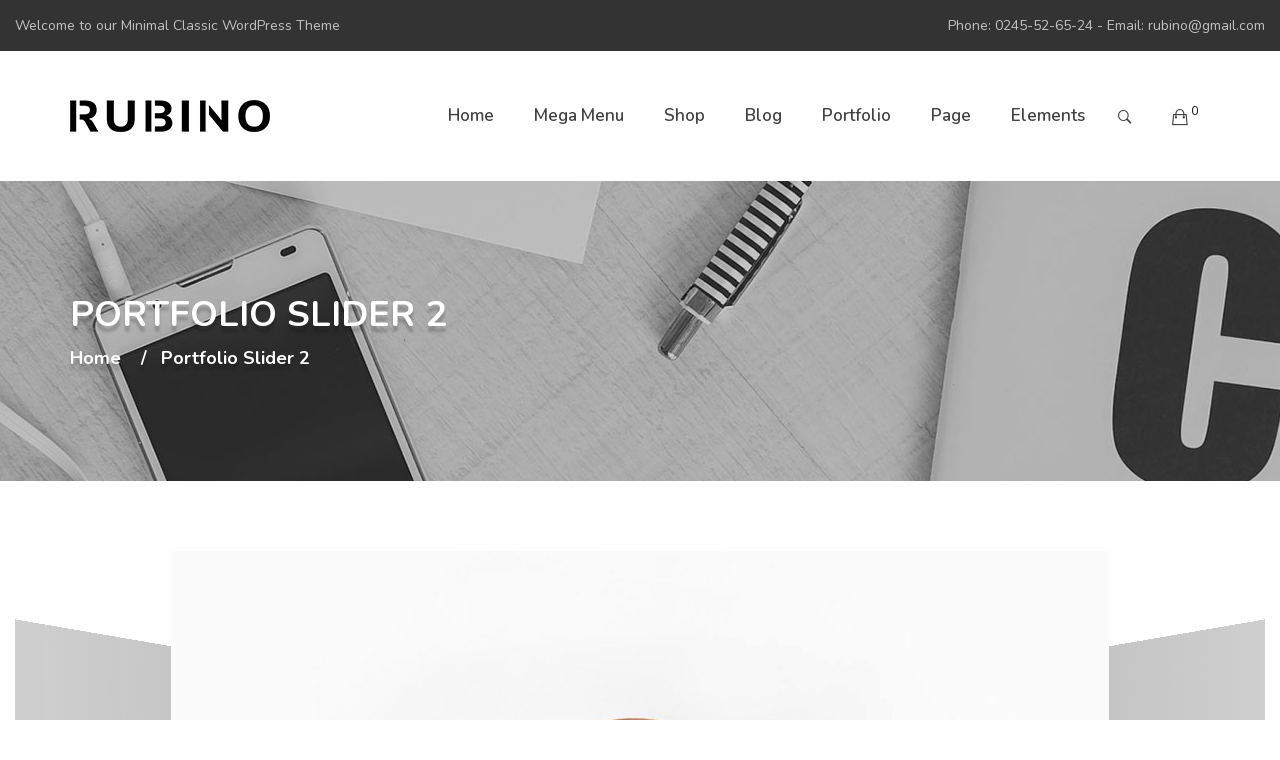

--- FILE ---
content_type: text/html; charset=UTF-8
request_url: https://demo.yolotheme.com/rubino/portfolio-slider-2/
body_size: 17001
content:
<!DOCTYPE html>
<!-- Open HTML -->
<html lang="en-US">
	<!-- Open Head -->
	<head>
				<meta charset="UTF-8"/>

<meta name="viewport" content="width=device-width, initial-scale=1, maximum-scale=1">


<link rel="pingback" href="https://demo.yolotheme.com/rubino/xmlrpc.php"/>


            <link rel="shortcut icon" href="https://demo.yolotheme.com/rubino/wp-content/themes/yolo-rubino/assets/images/favicon.ico" />
    <title>Portfolio Slider 2 &#8211; Rubino</title>
<meta name='robots' content='max-image-preview:large' />
<link rel='dns-prefetch' href='//fonts.googleapis.com' />
<link rel='dns-prefetch' href='//s.w.org' />
<link rel="alternate" type="application/rss+xml" title="Rubino &raquo; Feed" href="https://demo.yolotheme.com/rubino/feed/" />
<link rel="alternate" type="application/rss+xml" title="Rubino &raquo; Comments Feed" href="https://demo.yolotheme.com/rubino/comments/feed/" />
<script type="text/javascript">
window._wpemojiSettings = {"baseUrl":"https:\/\/s.w.org\/images\/core\/emoji\/13.1.0\/72x72\/","ext":".png","svgUrl":"https:\/\/s.w.org\/images\/core\/emoji\/13.1.0\/svg\/","svgExt":".svg","source":{"concatemoji":"https:\/\/demo.yolotheme.com\/rubino\/wp-includes\/js\/wp-emoji-release.min.js?ver=5.9.12"}};
/*! This file is auto-generated */
!function(e,a,t){var n,r,o,i=a.createElement("canvas"),p=i.getContext&&i.getContext("2d");function s(e,t){var a=String.fromCharCode;p.clearRect(0,0,i.width,i.height),p.fillText(a.apply(this,e),0,0);e=i.toDataURL();return p.clearRect(0,0,i.width,i.height),p.fillText(a.apply(this,t),0,0),e===i.toDataURL()}function c(e){var t=a.createElement("script");t.src=e,t.defer=t.type="text/javascript",a.getElementsByTagName("head")[0].appendChild(t)}for(o=Array("flag","emoji"),t.supports={everything:!0,everythingExceptFlag:!0},r=0;r<o.length;r++)t.supports[o[r]]=function(e){if(!p||!p.fillText)return!1;switch(p.textBaseline="top",p.font="600 32px Arial",e){case"flag":return s([127987,65039,8205,9895,65039],[127987,65039,8203,9895,65039])?!1:!s([55356,56826,55356,56819],[55356,56826,8203,55356,56819])&&!s([55356,57332,56128,56423,56128,56418,56128,56421,56128,56430,56128,56423,56128,56447],[55356,57332,8203,56128,56423,8203,56128,56418,8203,56128,56421,8203,56128,56430,8203,56128,56423,8203,56128,56447]);case"emoji":return!s([10084,65039,8205,55357,56613],[10084,65039,8203,55357,56613])}return!1}(o[r]),t.supports.everything=t.supports.everything&&t.supports[o[r]],"flag"!==o[r]&&(t.supports.everythingExceptFlag=t.supports.everythingExceptFlag&&t.supports[o[r]]);t.supports.everythingExceptFlag=t.supports.everythingExceptFlag&&!t.supports.flag,t.DOMReady=!1,t.readyCallback=function(){t.DOMReady=!0},t.supports.everything||(n=function(){t.readyCallback()},a.addEventListener?(a.addEventListener("DOMContentLoaded",n,!1),e.addEventListener("load",n,!1)):(e.attachEvent("onload",n),a.attachEvent("onreadystatechange",function(){"complete"===a.readyState&&t.readyCallback()})),(n=t.source||{}).concatemoji?c(n.concatemoji):n.wpemoji&&n.twemoji&&(c(n.twemoji),c(n.wpemoji)))}(window,document,window._wpemojiSettings);
</script>
<style type="text/css">
img.wp-smiley,
img.emoji {
	display: inline !important;
	border: none !important;
	box-shadow: none !important;
	height: 1em !important;
	width: 1em !important;
	margin: 0 0.07em !important;
	vertical-align: -0.1em !important;
	background: none !important;
	padding: 0 !important;
}
</style>
	<link rel='stylesheet' id='vc_extensions_admin_individual_hotspot-css'  property='stylesheet' href='https://demo.yolotheme.com/rubino/wp-content/plugins/vc-extensions-hotspot/css/admin_icon.css?ver=5.9.12' type='text/css' media='all' />
<link rel='stylesheet' id='wp-block-library-css'  property='stylesheet' href='https://demo.yolotheme.com/rubino/wp-includes/css/dist/block-library/style.min.css?ver=5.9.12' type='text/css' media='all' />
<link rel='stylesheet' id='wc-blocks-vendors-style-css'  property='stylesheet' href='https://demo.yolotheme.com/rubino/wp-content/plugins/woocommerce/packages/woocommerce-blocks/build/wc-blocks-vendors-style.css?ver=6.5.2' type='text/css' media='all' />
<link rel='stylesheet' id='wc-blocks-style-css'  property='stylesheet' href='https://demo.yolotheme.com/rubino/wp-content/plugins/woocommerce/packages/woocommerce-blocks/build/wc-blocks-style.css?ver=6.5.2' type='text/css' media='all' />
<style id='global-styles-inline-css' type='text/css'>
body{--wp--preset--color--black: #000000;--wp--preset--color--cyan-bluish-gray: #abb8c3;--wp--preset--color--white: #ffffff;--wp--preset--color--pale-pink: #f78da7;--wp--preset--color--vivid-red: #cf2e2e;--wp--preset--color--luminous-vivid-orange: #ff6900;--wp--preset--color--luminous-vivid-amber: #fcb900;--wp--preset--color--light-green-cyan: #7bdcb5;--wp--preset--color--vivid-green-cyan: #00d084;--wp--preset--color--pale-cyan-blue: #8ed1fc;--wp--preset--color--vivid-cyan-blue: #0693e3;--wp--preset--color--vivid-purple: #9b51e0;--wp--preset--gradient--vivid-cyan-blue-to-vivid-purple: linear-gradient(135deg,rgba(6,147,227,1) 0%,rgb(155,81,224) 100%);--wp--preset--gradient--light-green-cyan-to-vivid-green-cyan: linear-gradient(135deg,rgb(122,220,180) 0%,rgb(0,208,130) 100%);--wp--preset--gradient--luminous-vivid-amber-to-luminous-vivid-orange: linear-gradient(135deg,rgba(252,185,0,1) 0%,rgba(255,105,0,1) 100%);--wp--preset--gradient--luminous-vivid-orange-to-vivid-red: linear-gradient(135deg,rgba(255,105,0,1) 0%,rgb(207,46,46) 100%);--wp--preset--gradient--very-light-gray-to-cyan-bluish-gray: linear-gradient(135deg,rgb(238,238,238) 0%,rgb(169,184,195) 100%);--wp--preset--gradient--cool-to-warm-spectrum: linear-gradient(135deg,rgb(74,234,220) 0%,rgb(151,120,209) 20%,rgb(207,42,186) 40%,rgb(238,44,130) 60%,rgb(251,105,98) 80%,rgb(254,248,76) 100%);--wp--preset--gradient--blush-light-purple: linear-gradient(135deg,rgb(255,206,236) 0%,rgb(152,150,240) 100%);--wp--preset--gradient--blush-bordeaux: linear-gradient(135deg,rgb(254,205,165) 0%,rgb(254,45,45) 50%,rgb(107,0,62) 100%);--wp--preset--gradient--luminous-dusk: linear-gradient(135deg,rgb(255,203,112) 0%,rgb(199,81,192) 50%,rgb(65,88,208) 100%);--wp--preset--gradient--pale-ocean: linear-gradient(135deg,rgb(255,245,203) 0%,rgb(182,227,212) 50%,rgb(51,167,181) 100%);--wp--preset--gradient--electric-grass: linear-gradient(135deg,rgb(202,248,128) 0%,rgb(113,206,126) 100%);--wp--preset--gradient--midnight: linear-gradient(135deg,rgb(2,3,129) 0%,rgb(40,116,252) 100%);--wp--preset--duotone--dark-grayscale: url('#wp-duotone-dark-grayscale');--wp--preset--duotone--grayscale: url('#wp-duotone-grayscale');--wp--preset--duotone--purple-yellow: url('#wp-duotone-purple-yellow');--wp--preset--duotone--blue-red: url('#wp-duotone-blue-red');--wp--preset--duotone--midnight: url('#wp-duotone-midnight');--wp--preset--duotone--magenta-yellow: url('#wp-duotone-magenta-yellow');--wp--preset--duotone--purple-green: url('#wp-duotone-purple-green');--wp--preset--duotone--blue-orange: url('#wp-duotone-blue-orange');--wp--preset--font-size--small: 13px;--wp--preset--font-size--medium: 20px;--wp--preset--font-size--large: 36px;--wp--preset--font-size--x-large: 42px;}.has-black-color{color: var(--wp--preset--color--black) !important;}.has-cyan-bluish-gray-color{color: var(--wp--preset--color--cyan-bluish-gray) !important;}.has-white-color{color: var(--wp--preset--color--white) !important;}.has-pale-pink-color{color: var(--wp--preset--color--pale-pink) !important;}.has-vivid-red-color{color: var(--wp--preset--color--vivid-red) !important;}.has-luminous-vivid-orange-color{color: var(--wp--preset--color--luminous-vivid-orange) !important;}.has-luminous-vivid-amber-color{color: var(--wp--preset--color--luminous-vivid-amber) !important;}.has-light-green-cyan-color{color: var(--wp--preset--color--light-green-cyan) !important;}.has-vivid-green-cyan-color{color: var(--wp--preset--color--vivid-green-cyan) !important;}.has-pale-cyan-blue-color{color: var(--wp--preset--color--pale-cyan-blue) !important;}.has-vivid-cyan-blue-color{color: var(--wp--preset--color--vivid-cyan-blue) !important;}.has-vivid-purple-color{color: var(--wp--preset--color--vivid-purple) !important;}.has-black-background-color{background-color: var(--wp--preset--color--black) !important;}.has-cyan-bluish-gray-background-color{background-color: var(--wp--preset--color--cyan-bluish-gray) !important;}.has-white-background-color{background-color: var(--wp--preset--color--white) !important;}.has-pale-pink-background-color{background-color: var(--wp--preset--color--pale-pink) !important;}.has-vivid-red-background-color{background-color: var(--wp--preset--color--vivid-red) !important;}.has-luminous-vivid-orange-background-color{background-color: var(--wp--preset--color--luminous-vivid-orange) !important;}.has-luminous-vivid-amber-background-color{background-color: var(--wp--preset--color--luminous-vivid-amber) !important;}.has-light-green-cyan-background-color{background-color: var(--wp--preset--color--light-green-cyan) !important;}.has-vivid-green-cyan-background-color{background-color: var(--wp--preset--color--vivid-green-cyan) !important;}.has-pale-cyan-blue-background-color{background-color: var(--wp--preset--color--pale-cyan-blue) !important;}.has-vivid-cyan-blue-background-color{background-color: var(--wp--preset--color--vivid-cyan-blue) !important;}.has-vivid-purple-background-color{background-color: var(--wp--preset--color--vivid-purple) !important;}.has-black-border-color{border-color: var(--wp--preset--color--black) !important;}.has-cyan-bluish-gray-border-color{border-color: var(--wp--preset--color--cyan-bluish-gray) !important;}.has-white-border-color{border-color: var(--wp--preset--color--white) !important;}.has-pale-pink-border-color{border-color: var(--wp--preset--color--pale-pink) !important;}.has-vivid-red-border-color{border-color: var(--wp--preset--color--vivid-red) !important;}.has-luminous-vivid-orange-border-color{border-color: var(--wp--preset--color--luminous-vivid-orange) !important;}.has-luminous-vivid-amber-border-color{border-color: var(--wp--preset--color--luminous-vivid-amber) !important;}.has-light-green-cyan-border-color{border-color: var(--wp--preset--color--light-green-cyan) !important;}.has-vivid-green-cyan-border-color{border-color: var(--wp--preset--color--vivid-green-cyan) !important;}.has-pale-cyan-blue-border-color{border-color: var(--wp--preset--color--pale-cyan-blue) !important;}.has-vivid-cyan-blue-border-color{border-color: var(--wp--preset--color--vivid-cyan-blue) !important;}.has-vivid-purple-border-color{border-color: var(--wp--preset--color--vivid-purple) !important;}.has-vivid-cyan-blue-to-vivid-purple-gradient-background{background: var(--wp--preset--gradient--vivid-cyan-blue-to-vivid-purple) !important;}.has-light-green-cyan-to-vivid-green-cyan-gradient-background{background: var(--wp--preset--gradient--light-green-cyan-to-vivid-green-cyan) !important;}.has-luminous-vivid-amber-to-luminous-vivid-orange-gradient-background{background: var(--wp--preset--gradient--luminous-vivid-amber-to-luminous-vivid-orange) !important;}.has-luminous-vivid-orange-to-vivid-red-gradient-background{background: var(--wp--preset--gradient--luminous-vivid-orange-to-vivid-red) !important;}.has-very-light-gray-to-cyan-bluish-gray-gradient-background{background: var(--wp--preset--gradient--very-light-gray-to-cyan-bluish-gray) !important;}.has-cool-to-warm-spectrum-gradient-background{background: var(--wp--preset--gradient--cool-to-warm-spectrum) !important;}.has-blush-light-purple-gradient-background{background: var(--wp--preset--gradient--blush-light-purple) !important;}.has-blush-bordeaux-gradient-background{background: var(--wp--preset--gradient--blush-bordeaux) !important;}.has-luminous-dusk-gradient-background{background: var(--wp--preset--gradient--luminous-dusk) !important;}.has-pale-ocean-gradient-background{background: var(--wp--preset--gradient--pale-ocean) !important;}.has-electric-grass-gradient-background{background: var(--wp--preset--gradient--electric-grass) !important;}.has-midnight-gradient-background{background: var(--wp--preset--gradient--midnight) !important;}.has-small-font-size{font-size: var(--wp--preset--font-size--small) !important;}.has-medium-font-size{font-size: var(--wp--preset--font-size--medium) !important;}.has-large-font-size{font-size: var(--wp--preset--font-size--large) !important;}.has-x-large-font-size{font-size: var(--wp--preset--font-size--x-large) !important;}
</style>
<link rel='stylesheet' id='contact-form-7-css'  property='stylesheet' href='https://demo.yolotheme.com/rubino/wp-content/plugins/contact-form-7/includes/css/styles.css?ver=5.5.4' type='text/css' media='all' />
<link rel='stylesheet' id='woocommerce-layout-css'  property='stylesheet' href='https://demo.yolotheme.com/rubino/wp-content/plugins/woocommerce/assets/css/woocommerce-layout.css?ver=6.1.2' type='text/css' media='all' />
<link rel='stylesheet' id='woocommerce-smallscreen-css'  property='stylesheet' href='https://demo.yolotheme.com/rubino/wp-content/plugins/woocommerce/assets/css/woocommerce-smallscreen.css?ver=6.1.2' type='text/css' media='only screen and (max-width: 768px)' />
<link rel='stylesheet' id='woocommerce-general-css'  property='stylesheet' href='https://demo.yolotheme.com/rubino/wp-content/plugins/woocommerce/assets/css/woocommerce.css?ver=6.1.2' type='text/css' media='all' />
<style id='woocommerce-inline-inline-css' type='text/css'>
.woocommerce form .form-row .required { visibility: visible; }
</style>
<link rel='stylesheet' id='yolo-megamenu-animate-css'  property='stylesheet' href='https://demo.yolotheme.com/rubino/wp-content/themes/yolo-rubino/framework/core/megamenu/assets/css/animate.css' type='text/css' media='all' />
<link rel='stylesheet' id='bootstrap-css'  property='stylesheet' href='https://demo.yolotheme.com/rubino/wp-content/themes/yolo-rubino/assets/plugins/bootstrap/css/bootstrap.min.css' type='text/css' media='all' />
<link rel='stylesheet' id='font-awesome-css'  property='stylesheet' href='https://demo.yolotheme.com/rubino/wp-content/themes/yolo-rubino/assets/plugins/fonts-awesome/css/font-awesome.min.css' type='text/css' media='all' />
<link rel='stylesheet' id='font-awesome-5-css'  property='stylesheet' href='https://demo.yolotheme.com/rubino/wp-content/themes/yolo-rubino/assets/plugins/fonts-awesome/css/all.min.css' type='text/css' media='all' />
<link rel='stylesheet' id='ionicon-font-css'  property='stylesheet' href='https://demo.yolotheme.com/rubino/wp-content/themes/yolo-rubino/assets/plugins/ionicons/fonts/ionicons.css' type='text/css' media='all' />
<link rel='stylesheet' id='elegant-font-css'  property='stylesheet' href='https://demo.yolotheme.com/rubino/wp-content/themes/yolo-rubino/assets/plugins/elegant-font/css/style.css' type='text/css' media='all' />
<link rel='stylesheet' id='prettyPhoto-css'  property='stylesheet' href='https://demo.yolotheme.com/rubino/wp-content/plugins/yolo-rubino-framework//assets/plugins/prettyPhoto/css/prettyPhoto.min.css?ver=5.9.12' type='text/css' media='all' />
<link rel='stylesheet' id='slick-css'  property='stylesheet' href='https://demo.yolotheme.com/rubino/wp-content/plugins/yolo-rubino-framework//assets/plugins/slick/slick.css?ver=5.9.12' type='text/css' media='all' />
<link rel='stylesheet' id='yolo-framework-style-css'  property='stylesheet' href='https://demo.yolotheme.com/rubino/wp-content/themes/yolo-rubino/assets/css/yolo.css' type='text/css' media='all' />
<link rel='stylesheet' id='yolo-custom-style-css'  property='stylesheet' href='https://demo.yolotheme.com/rubino/wp-content/uploads/yolo-custom-css/custom-style.css' type='text/css' media='all' />
<style id='yolo-custom-style-inline-css' type='text/css'>
.product-gallery-shortcode-wrap.style_1 #sync2 .item-thumb:before {
    position: inherit!important;
}

.banner-shortcode-wrap.style_6 .banner-content .text-content .heading-content .heading-inner .banner-title {
    font-weight: 600;
    color: var(--heading_color);
}

.wpcf7 .newsletter-1 .ctf7_submit input:hover {
    background-color: var(--heading_color);
}

.wpcf7 .newsletter-1 .ctf7_submit {
    display: inline-grid;
}
</style>
<link rel='stylesheet' id='yolo-style-css'  property='stylesheet' href='https://demo.yolotheme.com/rubino/wp-content/themes/yolo-rubino/style.css' type='text/css' media='all' />
<link rel='stylesheet' id='ylp-product-css'  property='stylesheet' href='https://demo.yolotheme.com/rubino/wp-content/plugins/yl_products_layouts_rubino/assets/css/yl_product.css?ver=5.9.12' type='text/css' media='all' />
<link rel='stylesheet' id='bootstrap-tooltip-css'  property='stylesheet' href='https://demo.yolotheme.com/rubino/wp-content/plugins/yl_products_layouts_rubino/assets/plugins/bootstrap/css/tooltip.css?ver=5.9.12' type='text/css' media='all' />
<link rel='stylesheet' id='js_composer_front-css'  property='stylesheet' href='https://demo.yolotheme.com/rubino/wp-content/plugins/js_composer/assets/css/js_composer.min.css?ver=6.8.0' type='text/css' media='all' />
<link rel='stylesheet' id='redux-google-fonts-yolo_rubino_options-css'  property='stylesheet' href='https://fonts.googleapis.com/css?family=Nunito%3A200%2C300%2C400%2C600%2C700%2C800%2C900%2C200italic%2C300italic%2C400italic%2C600italic%2C700italic%2C800italic%2C900italic%7CMontserrat%3A100%2C200%2C300%2C400%2C500%2C600%2C700%2C800%2C900%2C100italic%2C200italic%2C300italic%2C400italic%2C500italic%2C600italic%2C700italic%2C800italic%2C900italic&#038;subset=latin&#038;ver=1643336257' type='text/css' media='all' />
<script type="text/template" id="tmpl-variation-template">
	<div class="woocommerce-variation-description">{{{ data.variation.variation_description }}}</div>
	<div class="woocommerce-variation-price">{{{ data.variation.price_html }}}</div>
	<div class="woocommerce-variation-availability">{{{ data.variation.availability_html }}}</div>
</script>
<script type="text/template" id="tmpl-unavailable-variation-template">
	<p>Sorry, this product is unavailable. Please choose a different combination.</p>
</script>
<script type='text/javascript' src='https://demo.yolotheme.com/rubino/wp-includes/js/jquery/jquery.min.js?ver=3.6.0' id='jquery-core-js'></script>
<script type='text/javascript' src='https://demo.yolotheme.com/rubino/wp-includes/js/jquery/jquery-migrate.min.js?ver=3.3.2' id='jquery-migrate-js'></script>
<script type='text/javascript' src='https://demo.yolotheme.com/rubino/wp-content/plugins/revslider/public/assets/js/rbtools.min.js?ver=6.5.14' async id='tp-tools-js'></script>
<script type='text/javascript' src='https://demo.yolotheme.com/rubino/wp-content/plugins/revslider/public/assets/js/rs6.min.js?ver=6.5.14' async id='revmin-js'></script>
<script type='text/javascript' src='https://demo.yolotheme.com/rubino/wp-content/plugins/woocommerce/assets/js/jquery-blockui/jquery.blockUI.min.js?ver=2.7.0-wc.6.1.2' id='jquery-blockui-js'></script>
<script type='text/javascript' id='wc-add-to-cart-js-extra'>
/* <![CDATA[ */
var wc_add_to_cart_params = {"ajax_url":"\/rubino\/wp-admin\/admin-ajax.php","wc_ajax_url":"\/rubino\/?wc-ajax=%%endpoint%%","i18n_view_cart":"View cart","cart_url":"https:\/\/demo.yolotheme.com\/rubino\/cart\/","is_cart":"","cart_redirect_after_add":"no"};
/* ]]> */
</script>
<script type='text/javascript' src='https://demo.yolotheme.com/rubino/wp-content/plugins/woocommerce/assets/js/frontend/add-to-cart.min.js?ver=6.1.2' id='wc-add-to-cart-js'></script>
<script type='text/javascript' src='https://demo.yolotheme.com/rubino/wp-content/plugins/js_composer/assets/js/vendors/woocommerce-add-to-cart.js?ver=6.8.0' id='vc_woocommerce-add-to-cart-js-js'></script>
<script type='text/javascript' src='https://demo.yolotheme.com/rubino/wp-content/plugins/js_composer/assets/lib/bower/isotope/dist/isotope.pkgd.min.js?ver=6.8.0' id='isotope-js'></script>
<script type='text/javascript' id='ylp-woo-js-extra'>
/* <![CDATA[ */
var ylp_ln10 = {"product_compare":"Compare","product_wishList":"WishList","product_wishList_added":"Browse WishList","product_quickview":"Quick View","product_addtocart":"Add To Cart","product_viewcart":"View Cart","enter_keyword":"Please enter keyword to search","infinite_scroll_end_msg":"All posts displayed","ajax_msgText":"<div class=\"double-bounce1\"><\/div><div class=\"double-bounce2\"><\/div>","result_not_found":"Result not found"};
/* ]]> */
</script>
<script type='text/javascript' src='https://demo.yolotheme.com/rubino/wp-content/plugins/yl_products_layouts_rubino/assets/js/ylp_product.js' id='ylp-woo-js'></script>
<link rel="https://api.w.org/" href="https://demo.yolotheme.com/rubino/wp-json/" /><link rel="alternate" type="application/json" href="https://demo.yolotheme.com/rubino/wp-json/wp/v2/pages/1583" /><link rel="EditURI" type="application/rsd+xml" title="RSD" href="https://demo.yolotheme.com/rubino/xmlrpc.php?rsd" />
<link rel="wlwmanifest" type="application/wlwmanifest+xml" href="https://demo.yolotheme.com/rubino/wp-includes/wlwmanifest.xml" /> 
<meta name="generator" content="WordPress 5.9.12" />
<meta name="generator" content="WooCommerce 6.1.2" />
<link rel="canonical" href="https://demo.yolotheme.com/rubino/portfolio-slider-2/" />
<link rel='shortlink' href='https://demo.yolotheme.com/rubino/?p=1583' />
<link rel="alternate" type="application/json+oembed" href="https://demo.yolotheme.com/rubino/wp-json/oembed/1.0/embed?url=https%3A%2F%2Fdemo.yolotheme.com%2Frubino%2Fportfolio-slider-2%2F" />
<link rel="alternate" type="text/xml+oembed" href="https://demo.yolotheme.com/rubino/wp-json/oembed/1.0/embed?url=https%3A%2F%2Fdemo.yolotheme.com%2Frubino%2Fportfolio-slider-2%2F&#038;format=xml" />
<style type="text/css" data-type="vc_shortcodes-custom-css">.vc_custom_1489648242748{padding-top: 5% !important;}.vc_custom_1489649903097{margin-top: 3% !important;margin-bottom: 3% !important;padding-top: 30px !important;padding-bottom: 30px !important;}.vc_custom_1487401350977{padding-right: 0px !important;padding-left: 0px !important;}.vc_custom_1487399501801{margin-bottom: 0px !important;}.vc_custom_1643335918112{margin-top: 3% !important;margin-bottom: 3% !important;padding-top: 15px !important;padding-bottom: 15px !important;}</style>	<noscript><style>.woocommerce-product-gallery{ opacity: 1 !important; }</style></noscript>
	<meta name="generator" content="Powered by WPBakery Page Builder - drag and drop page builder for WordPress."/>
<meta name="generator" content="Powered by Slider Revolution 6.5.14 - responsive, Mobile-Friendly Slider Plugin for WordPress with comfortable drag and drop interface." />
			<script type="text/javascript">
				var ylp_ajaxurl = 'https://demo.yolotheme.com/rubino/wp-admin/admin-ajax.php';
			</script>
			<script>function setREVStartSize(e){
			//window.requestAnimationFrame(function() {
				window.RSIW = window.RSIW===undefined ? window.innerWidth : window.RSIW;
				window.RSIH = window.RSIH===undefined ? window.innerHeight : window.RSIH;
				try {
					var pw = document.getElementById(e.c).parentNode.offsetWidth,
						newh;
					pw = pw===0 || isNaN(pw) ? window.RSIW : pw;
					e.tabw = e.tabw===undefined ? 0 : parseInt(e.tabw);
					e.thumbw = e.thumbw===undefined ? 0 : parseInt(e.thumbw);
					e.tabh = e.tabh===undefined ? 0 : parseInt(e.tabh);
					e.thumbh = e.thumbh===undefined ? 0 : parseInt(e.thumbh);
					e.tabhide = e.tabhide===undefined ? 0 : parseInt(e.tabhide);
					e.thumbhide = e.thumbhide===undefined ? 0 : parseInt(e.thumbhide);
					e.mh = e.mh===undefined || e.mh=="" || e.mh==="auto" ? 0 : parseInt(e.mh,0);
					if(e.layout==="fullscreen" || e.l==="fullscreen")
						newh = Math.max(e.mh,window.RSIH);
					else{
						e.gw = Array.isArray(e.gw) ? e.gw : [e.gw];
						for (var i in e.rl) if (e.gw[i]===undefined || e.gw[i]===0) e.gw[i] = e.gw[i-1];
						e.gh = e.el===undefined || e.el==="" || (Array.isArray(e.el) && e.el.length==0)? e.gh : e.el;
						e.gh = Array.isArray(e.gh) ? e.gh : [e.gh];
						for (var i in e.rl) if (e.gh[i]===undefined || e.gh[i]===0) e.gh[i] = e.gh[i-1];
											
						var nl = new Array(e.rl.length),
							ix = 0,
							sl;
						e.tabw = e.tabhide>=pw ? 0 : e.tabw;
						e.thumbw = e.thumbhide>=pw ? 0 : e.thumbw;
						e.tabh = e.tabhide>=pw ? 0 : e.tabh;
						e.thumbh = e.thumbhide>=pw ? 0 : e.thumbh;
						for (var i in e.rl) nl[i] = e.rl[i]<window.RSIW ? 0 : e.rl[i];
						sl = nl[0];
						for (var i in nl) if (sl>nl[i] && nl[i]>0) { sl = nl[i]; ix=i;}
						var m = pw>(e.gw[ix]+e.tabw+e.thumbw) ? 1 : (pw-(e.tabw+e.thumbw)) / (e.gw[ix]);
						newh =  (e.gh[ix] * m) + (e.tabh + e.thumbh);
					}
					var el = document.getElementById(e.c);
					if (el!==null && el) el.style.height = newh+"px";
					el = document.getElementById(e.c+"_wrapper");
					if (el!==null && el) {
						el.style.height = newh+"px";
						el.style.display = "block";
					}
				} catch(e){
					console.log("Failure at Presize of Slider:" + e)
				}
			//});
		  };</script>
<style type="text/css" title="dynamic-css" class="options-output">body{background-repeat:no-repeat;background-size:cover;background-attachment:fixed;background-position:center center;}.yolo-page-title-section{margin-top:0;margin-bottom:70px;}body{font-family:Nunito;font-weight:400;font-style:normal;font-size:15px;}{font-family:Montserrat;font-weight:400;font-size:15px;}{font-family:Nunito;font-weight:600;font-size:17px;}h1{font-family:Nunito;font-weight:600;font-style:normal;font-size:36px;}h2{font-family:Nunito;font-weight:600;font-style:normal;font-size:30px;}h3{font-family:Nunito;font-weight:600;font-style:normal;font-size:24px;}h4{font-family:Nunito;font-weight:600;font-style:normal;font-size:20px;}h5{font-family:Nunito;font-weight:600;font-style:normal;font-size:18px;}h6{font-family:Nunito;font-weight:600;font-style:normal;font-size:14px;}.page-title-inner h1{font-family:Nunito;text-transform:none;font-weight:600;font-style:normal;font-size:36px;}.page-title-inner .page-sub-title{font-family:Nunito;text-transform:none;font-weight:normal;font-style:normal;font-size:14px;}</style><style type="text/css" data-type="vc_shortcodes-custom-css">.vc_custom_1491885298951{margin-right: 30px !important;margin-left: 30px !important;padding-bottom: 60px !important;}</style><noscript><style> .wpb_animate_when_almost_visible { opacity: 1; }</style></noscript>	</head>
	<!-- Close Head -->
	<body class="page-template-default page page-id-1583 theme-yolo-rubino woocommerce-no-js header-3 woocommerce wpb-js-composer js-comp-ver-6.8.0 vc_responsive">
				<!-- Open yolo wrapper -->
		<div id="yolo-wrapper">
			<div class="yolo-top-bar mobile-top-bar-hide">
	<div class="topbar-fullwith">
		<div class="row">
							<div class="top-sidebar top-bar-left col-md-6">
					<aside id="text-4" class="widget widget_text">			<div class="textwidget">Welcome to our Minimal Classic WordPress Theme</div>
		</aside>				</div>
										<div class="top-sidebar top-bar-right col-md-6">
					<aside id="text-5" class="widget widget_text">			<div class="textwidget">Phone: 0245-52-65-24 - Email: <a href="/cdn-cgi/l/email-protection" class="__cf_email__" data-cfemail="30424552595e5f70575d51595c1e535f5d">[email&#160;protected]</a></div>
		</aside>				</div>
								</div>
	</div>
</div>
	<header id="yolo-mobile-header" class="yolo-mobile-header header-mobile-1">
		<div class="yolo-header-container-wrapper menu-drop-fly">
		<div class="container yolo-mobile-header-wrapper">
			<div class="yolo-mobile-header-inner">
				<div class="toggle-icon-wrapper toggle-mobile-menu" data-ref="yolo-nav-mobile-menu" data-drop-type="fly">
					<div class="toggle-icon"> <span></span></div>
				</div>
				<div class="header-customize">
											<div class="search-button-wrapper header-customize-item">
	<a class="icon-search-menu" href="#" data-search-type="ajax"><i class="wicon ion-ios-search-strong"></i></a>
</div>																			</div>
									<div class="header-logo-mobile">
						<a  href="https://demo.yolotheme.com/rubino/" title="Rubino - Just another WordPress site">
							<img  src="https://demo.yolotheme.com/rubino/wp-content/themes/yolo-rubino/assets/images/logo.png" alt="Rubino - Just another WordPress site" />
						</a>
					</div>
							</div>
			<div id="yolo-nav-mobile-menu" class="yolo-mobile-header-nav menu-drop-fly">
													<ul id="menu-mobile-menu" class="yolo-nav-mobile-menu"><li id="menu-item-mobile-1031" class="yolo-menu menu_style_dropdown   menu-item menu-item-type-post_type menu-item-object-page menu-item-home menu-item-has-children level-0 "><a href="https://demo.yolotheme.com/rubino/">Home</a><b class="menu-caret"></b>
<ul class="sub-menu">
	<li id="menu-item-mobile-1023" class="yolo-menu menu_style_dropdown   menu-item menu-item-type-post_type menu-item-object-page menu-item-home level-1 "><a href="https://demo.yolotheme.com/rubino/">Minimal Home</a></li>
	<li id="menu-item-mobile-1024" class="yolo-menu menu_style_dropdown   menu-item menu-item-type-post_type menu-item-object-page level-1 "><a href="https://demo.yolotheme.com/rubino/collection-home/">Collection Home</a></li>
	<li id="menu-item-mobile-1025" class="yolo-menu menu_style_dropdown   menu-item menu-item-type-post_type menu-item-object-page level-1 "><a href="https://demo.yolotheme.com/rubino/classic-home/">Classic Home</a></li>
	<li id="menu-item-mobile-1026" class="yolo-menu menu_style_dropdown   menu-item menu-item-type-post_type menu-item-object-page level-1 "><a href="https://demo.yolotheme.com/rubino/lookbook-home/">Lookbook Home</a></li>
	<li id="menu-item-mobile-1027" class="yolo-menu menu_style_dropdown   menu-item menu-item-type-post_type menu-item-object-page level-1 "><a href="https://demo.yolotheme.com/rubino/lookbook-selling-home/">Lookbook Selling Home</a></li>
	<li id="menu-item-mobile-1028" class="yolo-menu menu_style_dropdown   menu-item menu-item-type-post_type menu-item-object-page level-1 "><a href="https://demo.yolotheme.com/rubino/categories-home/">Categories Home</a></li>
	<li id="menu-item-mobile-1029" class="yolo-menu menu_style_dropdown   menu-item menu-item-type-post_type menu-item-object-page level-1 "><a href="https://demo.yolotheme.com/rubino/portfolio-home/">Portfolio Home</a></li>
	<li id="menu-item-mobile-1030" class="yolo-menu menu_style_dropdown   menu-item menu-item-type-post_type menu-item-object-page level-1 "><a href="https://demo.yolotheme.com/rubino/agency-home/">Agency Home</a></li>
</ul>
</li>
<li id="menu-item-mobile-1032" class="yolo-menu menu_style_dropdown   menu-item menu-item-type-post_type menu-item-object-page menu-item-has-children level-0 "><a href="https://demo.yolotheme.com/rubino/shop/">Shop</a><b class="menu-caret"></b>
<ul class="sub-menu">
	<li id="menu-item-mobile-1034" class="yolo-menu menu_style_dropdown   menu-item menu-item-type-post_type menu-item-object-page level-1 "><a href="https://demo.yolotheme.com/rubino/shop-with-hotspot-banner/">Shop with HotSpot Banner</a></li>
	<li id="menu-item-mobile-1033" class="yolo-menu menu_style_dropdown   menu-item menu-item-type-post_type menu-item-object-page level-1 "><a href="https://demo.yolotheme.com/rubino/shop-grid/">Shop Grid</a></li>
</ul>
</li>
<li id="menu-item-mobile-1038" class="yolo-menu menu_style_dropdown   menu-item menu-item-type-post_type menu-item-object-page menu-item-has-children level-0 "><a href="https://demo.yolotheme.com/rubino/blog/">Blog</a><b class="menu-caret"></b>
<ul class="sub-menu">
	<li id="menu-item-mobile-1035" class="yolo-menu menu_style_dropdown   menu-item menu-item-type-post_type menu-item-object-page level-1 "><a href="https://demo.yolotheme.com/rubino/blog-list/">Blog List</a></li>
	<li id="menu-item-mobile-1036" class="yolo-menu menu_style_dropdown   menu-item menu-item-type-post_type menu-item-object-page level-1 "><a href="https://demo.yolotheme.com/rubino/blog-creative/">Blog Creative</a></li>
	<li id="menu-item-mobile-1037" class="yolo-menu menu_style_dropdown   menu-item menu-item-type-post_type menu-item-object-page level-1 "><a href="https://demo.yolotheme.com/rubino/blog-3-columns/">Blog 3 Columns</a></li>
</ul>
</li>
<li id="menu-item-mobile-1039" class="yolo-menu menu_style_dropdown   menu-item menu-item-type-custom menu-item-object-custom menu-item-has-children level-0 "><a href="#">Pages</a><b class="menu-caret"></b>
<ul class="sub-menu">
	<li id="menu-item-mobile-1040" class="yolo-menu menu_style_dropdown   menu-item menu-item-type-post_type menu-item-object-page level-1 "><a href="https://demo.yolotheme.com/rubino/about-us/">About Us</a></li>
	<li id="menu-item-mobile-1041" class="yolo-menu menu_style_dropdown   menu-item menu-item-type-post_type menu-item-object-page level-1 "><a href="https://demo.yolotheme.com/rubino/about-us-2/">About Us 2</a></li>
	<li id="menu-item-mobile-1042" class="yolo-menu menu_style_dropdown   menu-item menu-item-type-post_type menu-item-object-page level-1 "><a href="https://demo.yolotheme.com/rubino/contact-us-1/">Contact us 1</a></li>
	<li id="menu-item-mobile-1043" class="yolo-menu menu_style_dropdown   menu-item menu-item-type-post_type menu-item-object-page level-1 "><a href="https://demo.yolotheme.com/rubino/contact-us-2/">Contact us 2</a></li>
</ul>
</li>
</ul>								
			</div>
							<div class="yolo-mobile-menu-overlay"></div>
					</div>
	</div>
</header>
	<header id="yolo-header" class="yolo-main-header header-3 header-desktop-wrapper">
	<div class="yolo-header-nav-wrapper header-sticky animate sticky-scheme-inherit nav-hover-primary nav-fullwith" data-effect ="slideDown,slideUp">
		<div class="container">
			<div class="yolo-header-wrapper">
				<div class="header-left">
					<div class="header-logo">
	<a  href="https://demo.yolotheme.com/rubino/" title="Rubino - Just another WordPress site">
		<img src="https://demo.yolotheme.com/rubino/wp-content/themes/yolo-rubino/assets/images/logo.png" alt="Rubino - Just another WordPress site" />
	</a>
</div>
				</div>
				<div class="header-center">
									</div>
				<div class="header-right">
													<div id="primary-menu" class="menu-wrapper">
								<script data-cfasync="false" src="/cdn-cgi/scripts/5c5dd728/cloudflare-static/email-decode.min.js"></script><script>jQuery(document).ready(function($){
			$("head").append("<style type=\"text/css\" scoped>#menu-item-13 > .sub-menu { background-image: url(https://demo.yolotheme.com/rubino/wp-content/uploads/2017/04/bg-menu.png); background-position: 100% 100%; background-repeat: no-repeat;}</style>");
		});</script><ul id="main-menu" class="yolo-main-menu nav-collapse navbar-nav"><li id="menu-item-12" class="yolo-menu yolo_megamenu menu_style_column mega-col-columns-2   menu-item menu-item-type-post_type menu-item-object-page menu-item-home menu-item-has-children level-0 "><a href="https://demo.yolotheme.com/rubino/">Home</a><b class="menu-caret"></b>
<ul class="sub-menu animated fadeInUp1">
	<li id="menu-item-2416" class="yolo-menu menu_style_dropdown   menu-item menu-item-type-custom menu-item-object-custom menu-item-has-children level-1 "><a href="#">Homepage</a><b class="menu-caret"></b>
	<ul class="sub-menu animated fadeInUp1">
		<li id="menu-item-1808" class="yolo-menu menu_style_dropdown   menu-item menu-item-type-post_type menu-item-object-page menu-item-home level-2 "><a href="https://demo.yolotheme.com/rubino/">Minimal Home</a></li>
		<li id="menu-item-197" class="yolo-menu menu_style_dropdown   menu-item menu-item-type-post_type menu-item-object-page level-2 "><a href="https://demo.yolotheme.com/rubino/collection-home/">Collection Home</a></li>
		<li id="menu-item-196" class="yolo-menu menu_style_dropdown   menu-item menu-item-type-post_type menu-item-object-page level-2 "><a href="https://demo.yolotheme.com/rubino/classic-home/">Classic Home</a></li>
		<li id="menu-item-314" class="yolo-menu menu_style_dropdown   menu-item menu-item-type-post_type menu-item-object-page level-2 "><a href="https://demo.yolotheme.com/rubino/lookbook-home/">Lookbook Home</a></li>
		<li id="menu-item-426" class="yolo-menu menu_style_dropdown   menu-item menu-item-type-post_type menu-item-object-page level-2 "><a href="https://demo.yolotheme.com/rubino/lookbook-selling-home/">Lookbook Selling Home</a></li>
		<li id="menu-item-462" class="yolo-menu menu_style_dropdown   menu-item menu-item-type-post_type menu-item-object-page level-2 "><a href="https://demo.yolotheme.com/rubino/categories-home/">Categories Home</a></li>
	</ul>
</li>
	<li id="menu-item-2417" class="yolo-menu menu_style_dropdown   menu-item menu-item-type-custom menu-item-object-custom menu-item-has-children level-1 "><a href="#">Homepage</a><b class="menu-caret"></b>
	<ul class="sub-menu animated fadeInUp1">
		<li id="menu-item-546" class="yolo-menu menu_style_dropdown   menu-item menu-item-type-post_type menu-item-object-page level-2 "><a href="https://demo.yolotheme.com/rubino/portfolio-home/">Portfolio Home</a></li>
		<li id="menu-item-610" class="yolo-menu menu_style_dropdown   menu-item menu-item-type-post_type menu-item-object-page level-2 "><a href="https://demo.yolotheme.com/rubino/agency-home/">Agency Home</a></li>
		<li id="menu-item-1958" class="yolo-menu menu_style_dropdown   menu-item menu-item-type-post_type menu-item-object-page level-2 "><a href="https://demo.yolotheme.com/rubino/product-landing-1/">Product Landing 1</a></li>
		<li id="menu-item-1957" class="yolo-menu menu_style_dropdown   menu-item menu-item-type-post_type menu-item-object-page level-2 "><a href="https://demo.yolotheme.com/rubino/product-landing-2/">Product Landing 2</a></li>
		<li id="menu-item-2033" class="yolo-menu menu_style_dropdown   menu-item menu-item-type-post_type menu-item-object-page level-2 "><a href="https://demo.yolotheme.com/rubino/product-landing-3/">Product Landing 3</a></li>
		<li id="menu-item-2161" class="yolo-menu menu_style_dropdown   menu-item menu-item-type-post_type menu-item-object-page level-2 "><a href="https://demo.yolotheme.com/rubino/product-landing-4/">Product Landing 4</a></li>
	</ul>
</li>
</ul>
</li>
<li id="menu-item-14" class="yolo-menu yolo_megamenu menu_style_tab mega-col-columns-3   menu-item menu-item-type-custom menu-item-object-custom menu-item-has-children level-0 "><a href="#">Mega Menu</a><b class="menu-caret"></b>
<ul class="sub-menu animated fadeInUp1">
	<li id="menu-item-1015" class="yolo-menu menu_style_dropdown  yolo_widget_area menu-item menu-item-type-custom menu-item-object-custom level-1 "><a href="#">What we do</a><div class="yolo_megamenu_widget_area columns-1"><section id="yolo_widget_post_thumbnail-3" class="widget-container widget-post-thumbnail"><ul class="posts-thumbnail-list full_width"><li class="clearfix"><div class="posts-thumbnail-image"><a href="https://demo.yolotheme.com/rubino/2017/02/10/itaque-earum-rerum/"><img width="770" height="450" src="https://demo.yolotheme.com/rubino/wp-content/uploads/2017/02/blog-9.jpg" class="attachment-yolo-thumbnail-square size-yolo-thumbnail-square wp-post-image" alt="" loading="lazy" title="Itaque earum rerum" srcset="https://demo.yolotheme.com/rubino/wp-content/uploads/2017/02/blog-9.jpg 770w, https://demo.yolotheme.com/rubino/wp-content/uploads/2017/02/blog-9-600x351.jpg 600w, https://demo.yolotheme.com/rubino/wp-content/uploads/2017/02/blog-9-300x175.jpg 300w, https://demo.yolotheme.com/rubino/wp-content/uploads/2017/02/blog-9-768x449.jpg 768w" sizes="(max-width: 770px) 100vw, 770px" /></a></div><div class="posts-thumbnail-content"><h4><a href="https://demo.yolotheme.com/rubino/2017/02/10/itaque-earum-rerum/" title="Itaque earum rerum">Itaque earum rerum</a></h4><div class="posts-thumbnail-meta"><span class="author vcard">admin</span><time datetime="2017-02-10T09:04:34+00:00">Feb, 2017</time> <span class="comment-count"><i class="fa fa-comments-o"></i><a href="https://demo.yolotheme.com/rubino/2017/02/10/itaque-earum-rerum/#respond">0</a></span></div></div></li><li class="clearfix"><div class="posts-thumbnail-image"><a href="https://demo.yolotheme.com/rubino/2017/02/10/temporibus-autem-quibusdam/"><img width="770" height="450" src="https://demo.yolotheme.com/rubino/wp-content/uploads/2017/02/blog-7.jpg" class="attachment-yolo-thumbnail-square size-yolo-thumbnail-square wp-post-image" alt="" loading="lazy" title="Temporibus autem quibusdam" srcset="https://demo.yolotheme.com/rubino/wp-content/uploads/2017/02/blog-7.jpg 770w, https://demo.yolotheme.com/rubino/wp-content/uploads/2017/02/blog-7-600x351.jpg 600w, https://demo.yolotheme.com/rubino/wp-content/uploads/2017/02/blog-7-300x175.jpg 300w, https://demo.yolotheme.com/rubino/wp-content/uploads/2017/02/blog-7-768x449.jpg 768w" sizes="(max-width: 770px) 100vw, 770px" /></a></div><div class="posts-thumbnail-content"><h4><a href="https://demo.yolotheme.com/rubino/2017/02/10/temporibus-autem-quibusdam/" title="Temporibus autem quibusdam">Temporibus autem quibusdam</a></h4><div class="posts-thumbnail-meta"><span class="author vcard">admin</span><time datetime="2017-02-10T09:02:42+00:00">Feb, 2017</time> <span class="comment-count"><i class="fa fa-comments-o"></i><a href="https://demo.yolotheme.com/rubino/2017/02/10/temporibus-autem-quibusdam/#respond">0</a></span></div></div></li><li class="clearfix"><div class="posts-thumbnail-image"><a href="https://demo.yolotheme.com/rubino/2017/02/10/et-harum-quidem-rerum/"><img width="770" height="450" src="https://demo.yolotheme.com/rubino/wp-content/uploads/2017/02/blog-10.jpg" class="attachment-yolo-thumbnail-square size-yolo-thumbnail-square wp-post-image" alt="" loading="lazy" title="Et harum quidem rerum" srcset="https://demo.yolotheme.com/rubino/wp-content/uploads/2017/02/blog-10.jpg 770w, https://demo.yolotheme.com/rubino/wp-content/uploads/2017/02/blog-10-600x351.jpg 600w, https://demo.yolotheme.com/rubino/wp-content/uploads/2017/02/blog-10-300x175.jpg 300w, https://demo.yolotheme.com/rubino/wp-content/uploads/2017/02/blog-10-768x449.jpg 768w" sizes="(max-width: 770px) 100vw, 770px" /></a></div><div class="posts-thumbnail-content"><h4><a href="https://demo.yolotheme.com/rubino/2017/02/10/et-harum-quidem-rerum/" title="Et harum quidem rerum">Et harum quidem rerum</a></h4><div class="posts-thumbnail-meta"><span class="author vcard">admin</span><time datetime="2017-02-10T09:01:19+00:00">Feb, 2017</time> <span class="comment-count"><i class="fa fa-comments-o"></i><a href="https://demo.yolotheme.com/rubino/2017/02/10/et-harum-quidem-rerum/#respond">0</a></span></div></div></li><li class="clearfix"><div class="posts-thumbnail-image"><a href="https://demo.yolotheme.com/rubino/2017/02/10/placeat-facere-possimus/"><img width="770" height="450" src="https://demo.yolotheme.com/rubino/wp-content/uploads/2017/02/blog-5.jpg" class="attachment-yolo-thumbnail-square size-yolo-thumbnail-square wp-post-image" alt="" loading="lazy" title="Placeat facere possimus" srcset="https://demo.yolotheme.com/rubino/wp-content/uploads/2017/02/blog-5.jpg 770w, https://demo.yolotheme.com/rubino/wp-content/uploads/2017/02/blog-5-600x351.jpg 600w, https://demo.yolotheme.com/rubino/wp-content/uploads/2017/02/blog-5-300x175.jpg 300w, https://demo.yolotheme.com/rubino/wp-content/uploads/2017/02/blog-5-768x449.jpg 768w" sizes="(max-width: 770px) 100vw, 770px" /></a></div><div class="posts-thumbnail-content"><h4><a href="https://demo.yolotheme.com/rubino/2017/02/10/placeat-facere-possimus/" title="Placeat facere possimus">Placeat facere possimus</a></h4><div class="posts-thumbnail-meta"><span class="author vcard">admin</span><time datetime="2017-02-10T08:59:37+00:00">Feb, 2017</time> <span class="comment-count"><i class="fa fa-comments-o"></i><a href="https://demo.yolotheme.com/rubino/2017/02/10/placeat-facere-possimus/#comments">1</a></span></div></div></li></ul></section></div></li>
	<li id="menu-item-1016" class="yolo-menu menu_style_dropdown  yolo_widget_area menu-item menu-item-type-custom menu-item-object-custom level-1 "><a href="#">Our latest work</a><div class="yolo_megamenu_widget_area columns-1"><section id="yolo_widget_post_thumbnail-4" class="widget-container widget-post-thumbnail"><ul class="posts-thumbnail-list full_width"><li class="clearfix"><div class="posts-thumbnail-image"><a href="https://demo.yolotheme.com/rubino/2017/02/10/et-harum-quidem-rerum/"><img width="770" height="450" src="https://demo.yolotheme.com/rubino/wp-content/uploads/2017/02/blog-10.jpg" class="attachment-yolo-thumbnail-square size-yolo-thumbnail-square wp-post-image" alt="" loading="lazy" title="Et harum quidem rerum" srcset="https://demo.yolotheme.com/rubino/wp-content/uploads/2017/02/blog-10.jpg 770w, https://demo.yolotheme.com/rubino/wp-content/uploads/2017/02/blog-10-600x351.jpg 600w, https://demo.yolotheme.com/rubino/wp-content/uploads/2017/02/blog-10-300x175.jpg 300w, https://demo.yolotheme.com/rubino/wp-content/uploads/2017/02/blog-10-768x449.jpg 768w" sizes="(max-width: 770px) 100vw, 770px" /></a></div><div class="posts-thumbnail-content"><h4><a href="https://demo.yolotheme.com/rubino/2017/02/10/et-harum-quidem-rerum/" title="Et harum quidem rerum">Et harum quidem rerum</a></h4><div class="posts-thumbnail-meta"><span class="author vcard">admin</span><time datetime="2017-02-10T09:01:19+00:00">Feb, 2017</time> <span class="comment-count"><i class="fa fa-comments-o"></i><a href="https://demo.yolotheme.com/rubino/2017/02/10/et-harum-quidem-rerum/#respond">0</a></span></div></div></li><li class="clearfix"><div class="posts-thumbnail-image"><a href="https://demo.yolotheme.com/rubino/2017/02/10/itaque-earum-rerum/"><img width="770" height="450" src="https://demo.yolotheme.com/rubino/wp-content/uploads/2017/02/blog-9.jpg" class="attachment-yolo-thumbnail-square size-yolo-thumbnail-square wp-post-image" alt="" loading="lazy" title="Itaque earum rerum" srcset="https://demo.yolotheme.com/rubino/wp-content/uploads/2017/02/blog-9.jpg 770w, https://demo.yolotheme.com/rubino/wp-content/uploads/2017/02/blog-9-600x351.jpg 600w, https://demo.yolotheme.com/rubino/wp-content/uploads/2017/02/blog-9-300x175.jpg 300w, https://demo.yolotheme.com/rubino/wp-content/uploads/2017/02/blog-9-768x449.jpg 768w" sizes="(max-width: 770px) 100vw, 770px" /></a></div><div class="posts-thumbnail-content"><h4><a href="https://demo.yolotheme.com/rubino/2017/02/10/itaque-earum-rerum/" title="Itaque earum rerum">Itaque earum rerum</a></h4><div class="posts-thumbnail-meta"><span class="author vcard">admin</span><time datetime="2017-02-10T09:04:34+00:00">Feb, 2017</time> <span class="comment-count"><i class="fa fa-comments-o"></i><a href="https://demo.yolotheme.com/rubino/2017/02/10/itaque-earum-rerum/#respond">0</a></span></div></div></li><li class="clearfix"><div class="posts-thumbnail-image"><a href="https://demo.yolotheme.com/rubino/2017/02/10/nam-libero-tempore/"><img width="770" height="450" src="https://demo.yolotheme.com/rubino/wp-content/uploads/2017/02/blog-8.jpg" class="attachment-yolo-thumbnail-square size-yolo-thumbnail-square wp-post-image" alt="" loading="lazy" title="Nam libero tempore" srcset="https://demo.yolotheme.com/rubino/wp-content/uploads/2017/02/blog-8.jpg 770w, https://demo.yolotheme.com/rubino/wp-content/uploads/2017/02/blog-8-600x351.jpg 600w, https://demo.yolotheme.com/rubino/wp-content/uploads/2017/02/blog-8-300x175.jpg 300w, https://demo.yolotheme.com/rubino/wp-content/uploads/2017/02/blog-8-768x449.jpg 768w" sizes="(max-width: 770px) 100vw, 770px" /></a></div><div class="posts-thumbnail-content"><h4><a href="https://demo.yolotheme.com/rubino/2017/02/10/nam-libero-tempore/" title="Nam libero tempore">Nam libero tempore</a></h4><div class="posts-thumbnail-meta"><span class="author vcard">admin</span><time datetime="2017-02-10T08:57:16+00:00">Feb, 2017</time> <span class="comment-count"><i class="fa fa-comments-o"></i><a href="https://demo.yolotheme.com/rubino/2017/02/10/nam-libero-tempore/#comments">2</a></span></div></div></li><li class="clearfix"><div class="posts-thumbnail-image"><a href="https://demo.yolotheme.com/rubino/2017/02/10/temporibus-autem-quibusdam/"><img width="770" height="450" src="https://demo.yolotheme.com/rubino/wp-content/uploads/2017/02/blog-7.jpg" class="attachment-yolo-thumbnail-square size-yolo-thumbnail-square wp-post-image" alt="" loading="lazy" title="Temporibus autem quibusdam" srcset="https://demo.yolotheme.com/rubino/wp-content/uploads/2017/02/blog-7.jpg 770w, https://demo.yolotheme.com/rubino/wp-content/uploads/2017/02/blog-7-600x351.jpg 600w, https://demo.yolotheme.com/rubino/wp-content/uploads/2017/02/blog-7-300x175.jpg 300w, https://demo.yolotheme.com/rubino/wp-content/uploads/2017/02/blog-7-768x449.jpg 768w" sizes="(max-width: 770px) 100vw, 770px" /></a></div><div class="posts-thumbnail-content"><h4><a href="https://demo.yolotheme.com/rubino/2017/02/10/temporibus-autem-quibusdam/" title="Temporibus autem quibusdam">Temporibus autem quibusdam</a></h4><div class="posts-thumbnail-meta"><span class="author vcard">admin</span><time datetime="2017-02-10T09:02:42+00:00">Feb, 2017</time> <span class="comment-count"><i class="fa fa-comments-o"></i><a href="https://demo.yolotheme.com/rubino/2017/02/10/temporibus-autem-quibusdam/#respond">0</a></span></div></div></li></ul></section></div></li>
	<li id="menu-item-1017" class="yolo-menu menu_style_dropdown  yolo_widget_area menu-item menu-item-type-custom menu-item-object-custom level-1 "><a href="#">Sale OFF Products</a><div class="yolo_megamenu_widget_area columns-3"><section id="woocommerce_products-2" class="widget-container woocommerce widget_products"><div class="widget-title-wrapper"><a class="block-control" href="javascript:void(0)"></a><h3 class="widget-title heading-title">Featured Products</h3></div><ul class="product_list_widget"><li>
	
	<a href="https://demo.yolotheme.com/rubino/product/hoodie-quia-voluptas/">
		<img width="464" height="464" src="https://demo.yolotheme.com/rubino/wp-content/uploads/2017/04/product-30-464x464.jpg" class="attachment-woocommerce_thumbnail size-woocommerce_thumbnail" alt="" loading="lazy" srcset="https://demo.yolotheme.com/rubino/wp-content/uploads/2017/04/product-30-464x464.jpg 464w, https://demo.yolotheme.com/rubino/wp-content/uploads/2017/04/product-30-100x100.jpg 100w, https://demo.yolotheme.com/rubino/wp-content/uploads/2017/04/product-30-600x600.jpg 600w, https://demo.yolotheme.com/rubino/wp-content/uploads/2017/04/product-30-300x300.jpg 300w, https://demo.yolotheme.com/rubino/wp-content/uploads/2017/04/product-30-150x150.jpg 150w, https://demo.yolotheme.com/rubino/wp-content/uploads/2017/04/product-30.jpg 700w" sizes="(max-width: 464px) 100vw, 464px" />		<span class="product-title">Hoodie quia voluptas</span>
	</a>

			<div class="star-rating " title="Not yet rated"><span style="width:0%"><strong class="rating">0</strong> out of 5</span></div>	
	<span class="woocommerce-Price-amount amount"><bdi><span class="woocommerce-Price-currencySymbol">&pound;</span>100.00</bdi></span>
	</li>
<li>
	
	<a href="https://demo.yolotheme.com/rubino/product/voluptatem-quia-voluptas/">
		<img width="464" height="464" src="https://demo.yolotheme.com/rubino/wp-content/uploads/2017/02/product-20-464x464.jpg" class="attachment-woocommerce_thumbnail size-woocommerce_thumbnail" alt="" loading="lazy" srcset="https://demo.yolotheme.com/rubino/wp-content/uploads/2017/02/product-20-464x464.jpg 464w, https://demo.yolotheme.com/rubino/wp-content/uploads/2017/02/product-20-100x100.jpg 100w, https://demo.yolotheme.com/rubino/wp-content/uploads/2017/02/product-20-600x600.jpg 600w, https://demo.yolotheme.com/rubino/wp-content/uploads/2017/02/product-20-150x150.jpg 150w, https://demo.yolotheme.com/rubino/wp-content/uploads/2017/02/product-20-300x300.jpg 300w, https://demo.yolotheme.com/rubino/wp-content/uploads/2017/02/product-20-768x768.jpg 768w, https://demo.yolotheme.com/rubino/wp-content/uploads/2017/02/product-20.jpg 800w" sizes="(max-width: 464px) 100vw, 464px" />		<span class="product-title">Voluptatem quia voluptas</span>
	</a>

			<div class="star-rating " title="Not yet rated"><span style="width:0%"><strong class="rating">0</strong> out of 5</span></div>	
	<span class="woocommerce-Price-amount amount"><bdi><span class="woocommerce-Price-currencySymbol">&pound;</span>25.00</bdi></span>
	</li>
</ul></section><section id="woocommerce_products-3" class="widget-container woocommerce widget_products"><div class="widget-title-wrapper"><a class="block-control" href="javascript:void(0)"></a><h3 class="widget-title heading-title">Products</h3></div><ul class="product_list_widget"><li>
	
	<a href="https://demo.yolotheme.com/rubino/product/1920s-vintage-era-toothbrush/">
		<img width="464" height="464" src="https://demo.yolotheme.com/rubino/wp-content/uploads/2017/02/product-9-464x464.jpg" class="attachment-woocommerce_thumbnail size-woocommerce_thumbnail" alt="" loading="lazy" srcset="https://demo.yolotheme.com/rubino/wp-content/uploads/2017/02/product-9-464x464.jpg 464w, https://demo.yolotheme.com/rubino/wp-content/uploads/2017/02/product-9-100x100.jpg 100w, https://demo.yolotheme.com/rubino/wp-content/uploads/2017/02/product-9-600x600.jpg 600w, https://demo.yolotheme.com/rubino/wp-content/uploads/2017/02/product-9-150x150.jpg 150w, https://demo.yolotheme.com/rubino/wp-content/uploads/2017/02/product-9-300x300.jpg 300w, https://demo.yolotheme.com/rubino/wp-content/uploads/2017/02/product-9-768x768.jpg 768w, https://demo.yolotheme.com/rubino/wp-content/uploads/2017/02/product-9.jpg 800w" sizes="(max-width: 464px) 100vw, 464px" />		<span class="product-title">Vintage Era Toothbrush</span>
	</a>

			<div class="star-rating " title="Not yet rated"><span style="width:0%"><strong class="rating">0</strong> out of 5</span></div>	
	<del aria-hidden="true"><span class="woocommerce-Price-amount amount"><bdi><span class="woocommerce-Price-currencySymbol">&pound;</span>9.99</bdi></span></del> <ins><span class="woocommerce-Price-amount amount"><bdi><span class="woocommerce-Price-currencySymbol">&pound;</span>5.00</bdi></span></ins>
	</li>
<li>
	
	<a href="https://demo.yolotheme.com/rubino/product/upiditate-non-provident/">
		<img width="464" height="464" src="https://demo.yolotheme.com/rubino/wp-content/uploads/2017/02/product-15-464x464.jpg" class="attachment-woocommerce_thumbnail size-woocommerce_thumbnail" alt="" loading="lazy" srcset="https://demo.yolotheme.com/rubino/wp-content/uploads/2017/02/product-15-464x464.jpg 464w, https://demo.yolotheme.com/rubino/wp-content/uploads/2017/02/product-15-100x100.jpg 100w, https://demo.yolotheme.com/rubino/wp-content/uploads/2017/02/product-15-600x600.jpg 600w, https://demo.yolotheme.com/rubino/wp-content/uploads/2017/02/product-15-150x150.jpg 150w, https://demo.yolotheme.com/rubino/wp-content/uploads/2017/02/product-15-300x300.jpg 300w, https://demo.yolotheme.com/rubino/wp-content/uploads/2017/02/product-15-768x768.jpg 768w, https://demo.yolotheme.com/rubino/wp-content/uploads/2017/02/product-15.jpg 800w" sizes="(max-width: 464px) 100vw, 464px" />		<span class="product-title">Upiditate non provident</span>
	</a>

			<div class="star-rating " title="Not yet rated"><span style="width:0%"><strong class="rating">0</strong> out of 5</span></div>	
	<del aria-hidden="true"><span class="woocommerce-Price-amount amount"><bdi><span class="woocommerce-Price-currencySymbol">&pound;</span>9.99</bdi></span></del> <ins><span class="woocommerce-Price-amount amount"><bdi><span class="woocommerce-Price-currencySymbol">&pound;</span>7.00</bdi></span></ins>
	</li>
</ul></section><section id="woocommerce_top_rated_products-2" class="widget-container woocommerce widget_top_rated_products"><div class="widget-title-wrapper"><a class="block-control" href="javascript:void(0)"></a><h3 class="widget-title heading-title">Top rated products</h3></div><ul class="product_list_widget"><li>
	
	<a href="https://demo.yolotheme.com/rubino/product/voluptatem-quia-voluptas-2/">
		<img width="464" height="464" src="https://demo.yolotheme.com/rubino/wp-content/uploads/2017/04/product-31-464x464.jpg" class="attachment-woocommerce_thumbnail size-woocommerce_thumbnail" alt="" loading="lazy" srcset="https://demo.yolotheme.com/rubino/wp-content/uploads/2017/04/product-31-464x464.jpg 464w, https://demo.yolotheme.com/rubino/wp-content/uploads/2017/04/product-31-100x100.jpg 100w, https://demo.yolotheme.com/rubino/wp-content/uploads/2017/04/product-31-600x600.jpg 600w, https://demo.yolotheme.com/rubino/wp-content/uploads/2017/04/product-31-300x300.jpg 300w, https://demo.yolotheme.com/rubino/wp-content/uploads/2017/04/product-31-150x150.jpg 150w, https://demo.yolotheme.com/rubino/wp-content/uploads/2017/04/product-31.jpg 700w" sizes="(max-width: 464px) 100vw, 464px" />		<span class="product-title">Irure dolor quia voluptas</span>
	</a>

			<div class="star-rating " title="Rated 5.00 out of 5"><span style="width:100%"><strong class="rating">5.00</strong> out of 5</span></div>	
	<span class="woocommerce-Price-amount amount"><bdi><span class="woocommerce-Price-currencySymbol">&pound;</span>19.00</bdi></span> &ndash; <span class="woocommerce-Price-amount amount"><bdi><span class="woocommerce-Price-currencySymbol">&pound;</span>21.00</bdi></span>
	</li>
<li>
	
	<a href="https://demo.yolotheme.com/rubino/product/cum-soluta-nobis-est/">
		<img width="464" height="464" src="https://demo.yolotheme.com/rubino/wp-content/uploads/2017/02/product-16-464x464.jpg" class="attachment-woocommerce_thumbnail size-woocommerce_thumbnail" alt="" loading="lazy" srcset="https://demo.yolotheme.com/rubino/wp-content/uploads/2017/02/product-16-464x464.jpg 464w, https://demo.yolotheme.com/rubino/wp-content/uploads/2017/02/product-16-100x100.jpg 100w, https://demo.yolotheme.com/rubino/wp-content/uploads/2017/02/product-16-600x600.jpg 600w, https://demo.yolotheme.com/rubino/wp-content/uploads/2017/02/product-16-150x150.jpg 150w, https://demo.yolotheme.com/rubino/wp-content/uploads/2017/02/product-16-300x300.jpg 300w, https://demo.yolotheme.com/rubino/wp-content/uploads/2017/02/product-16-768x768.jpg 768w, https://demo.yolotheme.com/rubino/wp-content/uploads/2017/02/product-16.jpg 800w" sizes="(max-width: 464px) 100vw, 464px" />		<span class="product-title">Cum soluta nobis est</span>
	</a>

			<div class="star-rating " title="Rated 5.00 out of 5"><span style="width:100%"><strong class="rating">5.00</strong> out of 5</span></div>	
	<span class="woocommerce-Price-amount amount"><bdi><span class="woocommerce-Price-currencySymbol">&pound;</span>12.99</bdi></span>
	</li>
</ul></section><section id="woocommerce_product_tag_cloud-2" class="widget-container woocommerce widget_product_tag_cloud"><div class="widget-title-wrapper"><a class="block-control" href="javascript:void(0)"></a><h3 class="widget-title heading-title">Product Tags</h3></div><div class="tagcloud"><a href="https://demo.yolotheme.com/rubino/product-tag/box/" class="tag-cloud-link tag-link-14 tag-link-position-1" style="font-size: 8pt;" aria-label="Box (1 product)">Box</a>
<a href="https://demo.yolotheme.com/rubino/product-tag/clothing/" class="tag-cloud-link tag-link-56 tag-link-position-2" style="font-size: 8pt;" aria-label="Clothing (1 product)">Clothing</a>
<a href="https://demo.yolotheme.com/rubino/product-tag/gifts/" class="tag-cloud-link tag-link-18 tag-link-position-3" style="font-size: 22pt;" aria-label="Gifts (17 products)">Gifts</a>
<a href="https://demo.yolotheme.com/rubino/product-tag/glasses/" class="tag-cloud-link tag-link-15 tag-link-position-4" style="font-size: 10.625pt;" aria-label="Glasses (2 products)">Glasses</a>
<a href="https://demo.yolotheme.com/rubino/product-tag/lamp/" class="tag-cloud-link tag-link-11 tag-link-position-5" style="font-size: 8pt;" aria-label="Lamp (1 product)">Lamp</a>
<a href="https://demo.yolotheme.com/rubino/product-tag/toy/" class="tag-cloud-link tag-link-13 tag-link-position-6" style="font-size: 13.833333333333pt;" aria-label="Toy (4 products)">Toy</a>
<a href="https://demo.yolotheme.com/rubino/product-tag/watch/" class="tag-cloud-link tag-link-17 tag-link-position-7" style="font-size: 8pt;" aria-label="Watch (1 product)">Watch</a></div></section></div></li>
</ul>
</li>
<li id="menu-item-13" class="yolo-menu yolo_megamenu menu_style_column mega-col-columns-4 mega-fullwidth   menu-item menu-item-type-post_type menu-item-object-page menu-item-has-children level-0 "><a href="https://demo.yolotheme.com/rubino/shop/">Shop</a><b class="menu-caret"></b>
<ul class="sub-menu animated fadeInUp1">
	<li id="menu-item-1045" class="yolo-menu menu_style_dropdown   menu-item menu-item-type-custom menu-item-object-custom menu-item-has-children level-1 "><a href="#">Products Listing</a><b class="menu-caret"></b>
	<ul class="sub-menu animated fadeInUp1">
		<li id="menu-item-1069" class="yolo-menu menu_style_dropdown   menu-item menu-item-type-post_type menu-item-object-page level-2 "><a href="https://demo.yolotheme.com/rubino/product-list/">Product List</a></li>
		<li id="menu-item-1007" class="yolo-menu menu_style_dropdown   menu-item menu-item-type-post_type menu-item-object-page level-2 "><a href="https://demo.yolotheme.com/rubino/shop-grid/">Shop Grid</a></li>
		<li id="menu-item-1074" class="yolo-menu menu_style_dropdown   menu-item menu-item-type-post_type menu-item-object-page level-2 "><a href="https://demo.yolotheme.com/rubino/product-mansonry/">Product Mansonry</a></li>
		<li id="menu-item-1750" class="yolo-menu menu_style_dropdown   menu-item menu-item-type-post_type menu-item-object-page level-2 "><a href="https://demo.yolotheme.com/rubino/small-products/">Small Products</a></li>
		<li id="menu-item-1749" class="yolo-menu menu_style_dropdown   menu-item menu-item-type-post_type menu-item-object-page level-2 "><a href="https://demo.yolotheme.com/rubino/medium-products/">Medium Products</a></li>
		<li id="menu-item-1748" class="yolo-menu menu_style_dropdown   menu-item menu-item-type-post_type menu-item-object-page level-2 "><a href="https://demo.yolotheme.com/rubino/large-products/">Large Products</a></li>
		<li id="menu-item-1008" class="yolo-menu menu_style_dropdown   menu-item menu-item-type-post_type menu-item-object-page level-2 "><a href="https://demo.yolotheme.com/rubino/shop-with-hotspot-banner/">Shop with HotSpot Banner</a></li>
	</ul>
</li>
	<li id="menu-item-1075" class="yolo-menu menu_style_dropdown   menu-item menu-item-type-custom menu-item-object-custom menu-item-has-children level-1 "><a href="#">Product Types</a><b class="menu-caret"></b>
	<ul class="sub-menu animated fadeInUp1">
		<li id="menu-item-1077" class="yolo-menu menu_style_dropdown   menu-item menu-item-type-post_type menu-item-object-product level-2 "><a href="https://demo.yolotheme.com/rubino/product/aut-odit-aut-fugit/">Single Product Default</a></li>
		<li id="menu-item-1813" class="yolo-menu menu_style_dropdown   menu-item menu-item-type-post_type menu-item-object-product level-2 "><a href="https://demo.yolotheme.com/rubino/product/hoodie-quia-voluptas/">Single Product Layout 1</a></li>
		<li id="menu-item-1814" class="yolo-menu menu_style_dropdown   menu-item menu-item-type-post_type menu-item-object-product level-2 "><a href="https://demo.yolotheme.com/rubino/product/voluptatem-quia-voluptas-2/">Single Product Layout 2</a></li>
		<li id="menu-item-2036" class="yolo-menu menu_style_dropdown   menu-item menu-item-type-post_type menu-item-object-product level-2 "><a href="https://demo.yolotheme.com/rubino/product/upiditate-non-provident/">Single Product Layout 3</a></li>
		<li id="menu-item-1113" class="yolo-menu menu_style_dropdown   menu-item menu-item-type-post_type menu-item-object-product level-2 "><a href="https://demo.yolotheme.com/rubino/product/the-new-lv-vintage-book/"><span class="yolo_sub_label NEW" style="background: #dd3333">NEW</span>Single Product Layout 4</a></li>
		<li id="menu-item-1825" class="yolo-menu menu_style_dropdown   menu-item menu-item-type-post_type menu-item-object-product level-2 "><a href="https://demo.yolotheme.com/rubino/product/1920s-vintage-era-toothbrush/">Single Product Layout Full</a></li>
		<li id="menu-item-1835" class="yolo-menu menu_style_dropdown   menu-item menu-item-type-post_type menu-item-object-product level-2 "><a href="https://demo.yolotheme.com/rubino/product/nemo-enim-ipsam/">Variable Product</a></li>
	</ul>
</li>
	<li id="menu-item-1076" class="yolo-menu menu_style_dropdown   menu-item menu-item-type-custom menu-item-object-custom menu-item-has-children level-1 "><a href="#">Woo Pages</a><b class="menu-caret"></b>
	<ul class="sub-menu animated fadeInUp1">
		<li id="menu-item-1081" class="yolo-menu menu_style_dropdown   menu-item menu-item-type-post_type menu-item-object-page level-2 "><a href="https://demo.yolotheme.com/rubino/wishlist/">Wishlist</a></li>
		<li id="menu-item-1078" class="yolo-menu menu_style_dropdown   menu-item menu-item-type-post_type menu-item-object-page level-2 "><a href="https://demo.yolotheme.com/rubino/cart/">Cart</a></li>
		<li id="menu-item-1079" class="yolo-menu menu_style_dropdown   menu-item menu-item-type-post_type menu-item-object-page level-2 "><a href="https://demo.yolotheme.com/rubino/checkout/">Checkout</a></li>
		<li id="menu-item-1080" class="yolo-menu menu_style_dropdown   menu-item menu-item-type-post_type menu-item-object-page level-2 "><a href="https://demo.yolotheme.com/rubino/my-account/">My Account</a></li>
		<li id="menu-item-1791" class="yolo-menu menu_style_dropdown   menu-item menu-item-type-post_type menu-item-object-page level-2 "><a href="https://demo.yolotheme.com/rubino/shop/">Shop</a></li>
		<li id="menu-item-1760" class="yolo-menu menu_style_dropdown   menu-item menu-item-type-post_type menu-item-object-page level-2 "><a href="https://demo.yolotheme.com/rubino/order-tracking/">Order Tracking</a></li>
		<li id="menu-item-1757" class="yolo-menu menu_style_dropdown   menu-item menu-item-type-post_type menu-item-object-page level-2 "><a href="https://demo.yolotheme.com/rubino/woocommerce-shortcode/">Woocommerce Shortcode</a></li>
	</ul>
</li>
</ul>
</li>
<li id="menu-item-927" class="yolo-menu menu_style_dropdown   menu-item menu-item-type-post_type menu-item-object-page menu-item-has-children level-0 "><a href="https://demo.yolotheme.com/rubino/blog/">Blog</a><b class="menu-caret"></b>
<ul class="sub-menu animated fadeInUp1">
	<li id="menu-item-924" class="yolo-menu menu_style_dropdown   menu-item menu-item-type-post_type menu-item-object-page level-1 "><a href="https://demo.yolotheme.com/rubino/blog-list/">Blog List</a></li>
	<li id="menu-item-922" class="yolo-menu menu_style_dropdown   menu-item menu-item-type-post_type menu-item-object-page level-1 "><a href="https://demo.yolotheme.com/rubino/blog-creative/">Blog Creative</a></li>
	<li id="menu-item-923" class="yolo-menu menu_style_dropdown   menu-item menu-item-type-post_type menu-item-object-page level-1 "><a href="https://demo.yolotheme.com/rubino/blog-3-columns/">Blog 3 Columns</a></li>
	<li id="menu-item-1792" class="yolo-menu menu_style_dropdown   menu-item menu-item-type-post_type menu-item-object-post level-1 "><a href="https://demo.yolotheme.com/rubino/2017/02/10/itaque-earum-rerum/">Blog Details</a></li>
</ul>
</li>
<li id="menu-item-17" class="yolo-menu menu_style_dropdown   menu-item menu-item-type-custom menu-item-object-custom current-menu-ancestor menu-item-has-children level-0 "><a href="#">Portfolio</a><b class="menu-caret"></b>
<ul class="sub-menu animated fadeInUp1">
	<li id="menu-item-1139" class="yolo-menu menu_style_dropdown   menu-item menu-item-type-custom menu-item-object-custom menu-item-has-children level-1 "><a href="#">Classic layout</a><b class="menu-caret"></b>
	<ul class="sub-menu animated fadeInUp1">
		<li id="menu-item-1192" class="yolo-menu menu_style_dropdown   menu-item menu-item-type-post_type menu-item-object-page level-2 "><a href="https://demo.yolotheme.com/rubino/portfolio-full-width/">Portfolio Full Width</a></li>
		<li id="menu-item-1156" class="yolo-menu menu_style_dropdown   menu-item menu-item-type-post_type menu-item-object-page level-2 "><a href="https://demo.yolotheme.com/rubino/portfolio-3-column/">Portfolio 3 Column</a></li>
		<li id="menu-item-1155" class="yolo-menu menu_style_dropdown   menu-item menu-item-type-post_type menu-item-object-page level-2 "><a href="https://demo.yolotheme.com/rubino/portfolio-4-column/">Portfolio 4 Column</a></li>
		<li id="menu-item-1193" class="yolo-menu menu_style_dropdown   menu-item menu-item-type-post_type menu-item-object-page level-2 "><a href="https://demo.yolotheme.com/rubino/portfolio-5-column/">Portfolio 5 Column</a></li>
	</ul>
</li>
	<li id="menu-item-1140" class="yolo-menu menu_style_dropdown   menu-item menu-item-type-custom menu-item-object-custom menu-item-has-children level-1 "><a href="#">Standard layout</a><b class="menu-caret"></b>
	<ul class="sub-menu animated fadeInUp1">
		<li id="menu-item-1190" class="yolo-menu menu_style_dropdown   menu-item menu-item-type-post_type menu-item-object-page level-2 "><a href="https://demo.yolotheme.com/rubino/portrait-layout/">Portrait Layout</a></li>
		<li id="menu-item-1191" class="yolo-menu menu_style_dropdown   menu-item menu-item-type-post_type menu-item-object-page level-2 "><a href="https://demo.yolotheme.com/rubino/landscape-layout/">Landscape Layout</a></li>
		<li id="menu-item-1175" class="yolo-menu menu_style_dropdown   menu-item menu-item-type-post_type menu-item-object-page level-2 "><a href="https://demo.yolotheme.com/rubino/masonry-layout/">Masonry Layout</a></li>
		<li id="menu-item-1174" class="yolo-menu menu_style_dropdown   menu-item menu-item-type-post_type menu-item-object-page level-2 "><a href="https://demo.yolotheme.com/rubino/packery-layout/">Packery Layout</a></li>
	</ul>
</li>
	<li id="menu-item-1142" class="yolo-menu menu_style_dropdown   menu-item menu-item-type-custom menu-item-object-custom current-menu-ancestor current-menu-parent menu-item-has-children level-1 "><a href="#">Special layout</a><b class="menu-caret"></b>
	<ul class="sub-menu animated fadeInUp1">
		<li id="menu-item-1588" class="yolo-menu menu_style_dropdown   menu-item menu-item-type-post_type menu-item-object-page level-2 "><a href="https://demo.yolotheme.com/rubino/portfolio-slider-1/">Portfolio Slider 1</a></li>
		<li id="menu-item-1587" class="yolo-menu menu_style_dropdown   menu-item menu-item-type-post_type menu-item-object-page current-menu-item page_item page-item-1583 current_page_item level-2 "><a href="https://demo.yolotheme.com/rubino/portfolio-slider-2/">Portfolio Slider 2</a></li>
		<li id="menu-item-1183" class="yolo-menu menu_style_dropdown   menu-item menu-item-type-post_type menu-item-object-page level-2 "><a href="https://demo.yolotheme.com/rubino/top-title-layout/">Top Title Layout</a></li>
		<li id="menu-item-1182" class="yolo-menu menu_style_dropdown   menu-item menu-item-type-post_type menu-item-object-page level-2 "><a href="https://demo.yolotheme.com/rubino/bottom-title-layout/">Bottom Title Layout</a></li>
	</ul>
</li>
	<li id="menu-item-1141" class="yolo-menu menu_style_dropdown   menu-item menu-item-type-custom menu-item-object-custom menu-item-has-children level-1 "><a href="#">Single item</a><b class="menu-caret"></b>
	<ul class="sub-menu animated fadeInUp1">
		<li id="menu-item-1143" class="yolo-menu menu_style_dropdown   menu-item menu-item-type-post_type menu-item-object-yolo_portfolio level-2 "><a href="https://demo.yolotheme.com/rubino/portfolio/pullamco-laboris-nisi/">Full-Width Slider</a></li>
		<li id="menu-item-1144" class="yolo-menu menu_style_dropdown   menu-item menu-item-type-post_type menu-item-object-yolo_portfolio level-2 "><a href="https://demo.yolotheme.com/rubino/portfolio/ultimate-furniture/">Small Slider</a></li>
		<li id="menu-item-1146" class="yolo-menu menu_style_dropdown   menu-item menu-item-type-post_type menu-item-object-yolo_portfolio level-2 "><a href="https://demo.yolotheme.com/rubino/portfolio/sunt-in-culpa-qui/">Vertical Images</a></li>
		<li id="menu-item-1145" class="yolo-menu menu_style_dropdown   menu-item menu-item-type-post_type menu-item-object-yolo_portfolio level-2 "><a href="https://demo.yolotheme.com/rubino/portfolio/duis-aute-irure-2/">Gallery Full-Width</a></li>
	</ul>
</li>
</ul>
</li>
<li id="menu-item-16" class="yolo-menu menu_style_dropdown   menu-item menu-item-type-custom menu-item-object-custom menu-item-has-children level-0 "><a href="#">Page</a><b class="menu-caret"></b>
<ul class="sub-menu animated fadeInUp1">
	<li id="menu-item-640" class="yolo-menu menu_style_dropdown   menu-item menu-item-type-post_type menu-item-object-page level-1 "><a href="https://demo.yolotheme.com/rubino/about-us/">About Us</a></li>
	<li id="menu-item-708" class="yolo-menu menu_style_dropdown   menu-item menu-item-type-post_type menu-item-object-page level-1 "><a href="https://demo.yolotheme.com/rubino/about-us-2/">About Us 2</a></li>
	<li id="menu-item-762" class="yolo-menu menu_style_dropdown   menu-item menu-item-type-post_type menu-item-object-page level-1 "><a href="https://demo.yolotheme.com/rubino/contact-us-1/">Contact us 1</a></li>
	<li id="menu-item-761" class="yolo-menu menu_style_dropdown   menu-item menu-item-type-post_type menu-item-object-page level-1 "><a href="https://demo.yolotheme.com/rubino/contact-us-2/">Contact us 2</a></li>
	<li id="menu-item-1809" class="yolo-menu menu_style_dropdown   menu-item menu-item-type-custom menu-item-object-custom level-1 "><a href="https://demo.yolotheme.com/rubino/404-error">404 Error</a></li>
</ul>
</li>
<li id="menu-item-1578" class="yolo-menu menu_style_dropdown   menu-item menu-item-type-custom menu-item-object-custom menu-item-has-children level-0 "><a href="#">Elements</a><b class="menu-caret"></b>
<ul class="sub-menu animated fadeInUp1">
	<li id="menu-item-1570" class="yolo-menu menu_style_dropdown   menu-item menu-item-type-custom menu-item-object-custom menu-item-has-children level-1 "><a href="#">Element Group 1</a><b class="menu-caret"></b>
	<ul class="sub-menu animated fadeInUp1">
		<li id="menu-item-1310" class="yolo-menu menu_style_dropdown   menu-item menu-item-type-post_type menu-item-object-page level-2 "><a href="https://demo.yolotheme.com/rubino/product-elements/">Product Elements</a></li>
		<li id="menu-item-1309" class="yolo-menu menu_style_dropdown   menu-item menu-item-type-post_type menu-item-object-page level-2 "><a href="https://demo.yolotheme.com/rubino/featured-product/">Featured Product</a></li>
		<li id="menu-item-1308" class="yolo-menu menu_style_dropdown   menu-item menu-item-type-post_type menu-item-object-page level-2 "><a href="https://demo.yolotheme.com/rubino/woocommerce-shortcode/">Woocommerce Shortcode</a></li>
		<li id="menu-item-1307" class="yolo-menu menu_style_dropdown   menu-item menu-item-type-post_type menu-item-object-page level-2 "><a href="https://demo.yolotheme.com/rubino/accordions-toggles/">Accordions &#038; Toggles</a></li>
		<li id="menu-item-1306" class="yolo-menu menu_style_dropdown   menu-item menu-item-type-post_type menu-item-object-page level-2 "><a href="https://demo.yolotheme.com/rubino/buttons/">Buttons</a></li>
		<li id="menu-item-1305" class="yolo-menu menu_style_dropdown   menu-item menu-item-type-post_type menu-item-object-page level-2 "><a href="https://demo.yolotheme.com/rubino/tab-elements/">Tab Elements</a></li>
	</ul>
</li>
	<li id="menu-item-1571" class="yolo-menu menu_style_dropdown   menu-item menu-item-type-custom menu-item-object-custom menu-item-has-children level-1 "><a href="#">Element Group 2</a><b class="menu-caret"></b>
	<ul class="sub-menu animated fadeInUp1">
		<li id="menu-item-1402" class="yolo-menu menu_style_dropdown   menu-item menu-item-type-post_type menu-item-object-page level-2 "><a href="https://demo.yolotheme.com/rubino/counters/">Counters</a></li>
		<li id="menu-item-1404" class="yolo-menu menu_style_dropdown   menu-item menu-item-type-post_type menu-item-object-page level-2 "><a href="https://demo.yolotheme.com/rubino/progress-bar/">Progress Bar</a></li>
		<li id="menu-item-1406" class="yolo-menu menu_style_dropdown   menu-item menu-item-type-post_type menu-item-object-page level-2 "><a href="https://demo.yolotheme.com/rubino/pricing-table/">Pricing Table</a></li>
		<li id="menu-item-1407" class="yolo-menu menu_style_dropdown   menu-item menu-item-type-post_type menu-item-object-page level-2 "><a href="https://demo.yolotheme.com/rubino/typography/">Typography</a></li>
		<li id="menu-item-1408" class="yolo-menu menu_style_dropdown   menu-item menu-item-type-post_type menu-item-object-page level-2 "><a href="https://demo.yolotheme.com/rubino/icon-with-text/">Icon With Text</a></li>
		<li id="menu-item-1409" class="yolo-menu menu_style_dropdown   menu-item menu-item-type-post_type menu-item-object-page level-2 "><a href="https://demo.yolotheme.com/rubino/contact-form/">Contact Form</a></li>
	</ul>
</li>
	<li id="menu-item-1572" class="yolo-menu menu_style_dropdown   menu-item menu-item-type-custom menu-item-object-custom menu-item-has-children level-1 "><a href="#">Element Group 3</a><b class="menu-caret"></b>
	<ul class="sub-menu animated fadeInUp1">
		<li id="menu-item-1558" class="yolo-menu menu_style_dropdown   menu-item menu-item-type-post_type menu-item-object-page level-2 "><a href="https://demo.yolotheme.com/rubino/banner/">Banner</a></li>
		<li id="menu-item-1410" class="yolo-menu menu_style_dropdown   menu-item menu-item-type-post_type menu-item-object-page level-2 "><a href="https://demo.yolotheme.com/rubino/separators/">Separators</a></li>
		<li id="menu-item-1411" class="yolo-menu menu_style_dropdown   menu-item menu-item-type-post_type menu-item-object-page level-2 "><a href="https://demo.yolotheme.com/rubino/call-to-actions/">Call To Actions</a></li>
		<li id="menu-item-1556" class="yolo-menu menu_style_dropdown   menu-item menu-item-type-post_type menu-item-object-page level-2 "><a href="https://demo.yolotheme.com/rubino/logo-showcase/">Logo Showcase</a></li>
		<li id="menu-item-1634" class="yolo-menu menu_style_dropdown   menu-item menu-item-type-post_type menu-item-object-page level-2 "><a href="https://demo.yolotheme.com/rubino/google-map/">Google Map</a></li>
		<li id="menu-item-1557" class="yolo-menu menu_style_dropdown   menu-item menu-item-type-post_type menu-item-object-page level-2 "><a href="https://demo.yolotheme.com/rubino/recent-new/">Recent New</a></li>
	</ul>
</li>
	<li id="menu-item-1573" class="yolo-menu menu_style_dropdown   menu-item menu-item-type-custom menu-item-object-custom menu-item-has-children level-1 "><a href="#">Element Group 4</a><b class="menu-caret"></b>
	<ul class="sub-menu animated fadeInUp1">
		<li id="menu-item-1559" class="yolo-menu menu_style_dropdown   menu-item menu-item-type-post_type menu-item-object-page level-2 "><a href="https://demo.yolotheme.com/rubino/image-gallery/">Image Gallery</a></li>
		<li id="menu-item-1560" class="yolo-menu menu_style_dropdown   menu-item menu-item-type-post_type menu-item-object-page level-2 "><a href="https://demo.yolotheme.com/rubino/video-button/">Video Button</a></li>
		<li id="menu-item-1561" class="yolo-menu menu_style_dropdown   menu-item menu-item-type-post_type menu-item-object-page level-2 "><a href="https://demo.yolotheme.com/rubino/pie-chart/">Pie Chart</a></li>
		<li id="menu-item-1562" class="yolo-menu menu_style_dropdown   menu-item menu-item-type-post_type menu-item-object-page level-2 "><a href="https://demo.yolotheme.com/rubino/countdown/">Countdown</a></li>
		<li id="menu-item-1555" class="yolo-menu menu_style_dropdown   menu-item menu-item-type-post_type menu-item-object-page level-2 "><a href="https://demo.yolotheme.com/rubino/testimonial/">Testimonial</a></li>
		<li id="menu-item-1569" class="yolo-menu menu_style_dropdown   menu-item menu-item-type-post_type menu-item-object-page level-2 "><a href="https://demo.yolotheme.com/rubino/team-member/">Team Member</a></li>
	</ul>
</li>
</ul>
</li>
</ul>									<div class="header-customize header-customize-nav">
		<div class="search-button-wrapper header-customize-item style-default">
	<a class="icon-search-menu" href="#" data-search-type="ajax"><i class="wicon ion-ios-search-strong"></i></a>
</div><div class="shopping-cart-wrapper header-customize-item no-price mobile-hide-shopping-cart style-default">
	<div class="widget_shopping_cart_content">
		
                <div class="widget_shopping_cart_icon canvas-menu-toggle-wrapper" >
                    <a href="https://demo.yolotheme.com/rubino/cart/" class="canvas-menu-toggle" data-id="mini-cart-canvas" >
                        <i class="wicon icon ion-bag"></i>
                        <span class="total">0</span>
                    </a>
                </div>
                <div class="sub-total-text"><span class="woocommerce-Price-amount amount"><bdi><span class="woocommerce-Price-currencySymbol">&pound;</span>0.00</bdi></span></div>
                <div class="cart_list_wrapper " >
            
	<ul class="woocommerce-mini-cart cart_list product_list_widget ">

		
			<li class="empty">No products in the cart.</li>

		
	</ul><!-- end product list -->

	
	</div>	</div>
</div>	</div>
							</div>
												
				</div>
			</div>
		</div>
	</div>
</header> <!-- From theme/header.php -->
				<div id="yolo-modal-search" tabindex="-1" role="dialog" aria-hidden="false" class="modal fade">
		<div class="modal-backdrop fade in"></div>
		<div class="yolo-modal-dialog yolo-modal-search fade in">
			<div data-dismiss="modal" class="yolo-dismiss-modal"><i class="wicon fa fa-close"></i></div>
			<div class = "yolo-search-result">
				<div class="yolo-search-wrapper">
					<input id="search-ajax" type="search" placeholder="Enter keyword to search">
					<button><i class="ajax-search-icon ion-ios-search-strong"></i></button>
				</div>
				<div class="ajax-search-result"></div>
			</div>
		</div>
	</div>
				<!-- Open Yolo Content Wrapper -->
			<div id="yolo-content-wrapper" class="clearfix">
				    <div class="yolo-page-title-section page-title-style-1">
        <section  class="yolo-page-title-wrap page-title-wrap-bg" style="height:300px;background-image: url(https://demo.yolotheme.com/rubino/wp-content/themes/yolo-rubino/assets/images/bg-page-title.jpg)">
            <div class="content-page-title">
                <div class="container">
                    <div class="page-title-inner block-center">
                        <div class="block-inner">
                            <h1>Portfolio Slider 2</h1>
                                                    </div>
                    </div>
                                            <div class="yolo-breadcrumb-wrap s-color">
                            	<ul class="breadcrumbs"><li><a href="https://demo.yolotheme.com/rubino/" class="home">Home</a></li><li><span>Portfolio Slider 2</span></li></ul>                        </div>
                                    </div>
            </div>
        </section>
    </div>
<main class="yolo-site-content-page" style="background: #FFFFFF; ">
									<div class="yolo-site-content-page-inner ">
				<div class="page-content">
                    <div id="post-1583" class="post-1583 page type-page status-publish hentry">
	<div class="entry-content">
		<div class = "yolo-full-width "><div class="vc_row wpb_row vc_row-fluid vc_custom_1491885298951"><div class="fullwidth" ><div class="wpb_column vc_column_container vc_col-sm-12"><div class="vc_column-inner "><div class="wpb_wrapper"><div class="">
  <div class="portfolio-slide style-2">
      <!-- Portfolio Wrapper -->
      <div class="portfolio-wrapper">
              <div class = "portfolio-content" id = "portfolio-content-69716e4a64ee2">
           
<div class="entry-content" data-id = 538>
    <div class="entry-cat">
        <span class="category"><span>Home 7</span></span>
    </div>
    <h2><a href="https://demo.yolotheme.com/rubino/portfolio/velit-esse-quam/" class="entry-title">Velit esse quam</a></h2>
    <div class="entry-tag"><span>Accessories</span>, <span>Furniture</span>, <span>Gifts</span></div>
</div> 
<div class="entry-content" data-id = 536>
    <div class="entry-cat">
        <span class="category"><span>Home 7</span></span>
    </div>
    <h2><a href="https://demo.yolotheme.com/rubino/portfolio/reprehenderit-qui-in/" class="entry-title">Repreh enderit qui in</a></h2>
    <div class="entry-tag"><span>Accessories</span>, <span>Furniture</span>, <span>Gifts</span></div>
</div> 
<div class="entry-content" data-id = 535>
    <div class="entry-cat">
        <span class="category"><span>Home 7</span></span>
    </div>
    <h2><a href="https://demo.yolotheme.com/rubino/portfolio/tempora-incidunt-ut/" class="entry-title">Tempora incidunt ut</a></h2>
    <div class="entry-tag"><span>Collection</span>, <span>Furniture</span></div>
</div> 
<div class="entry-content" data-id = 534>
    <div class="entry-cat">
        <span class="category"><span>Home 7</span></span>
    </div>
    <h2><a href="https://demo.yolotheme.com/rubino/portfolio/quia-non-numquam/" class="entry-title">Quia non numquam</a></h2>
    <div class="entry-tag"><span>Furniture</span>, <span>Gifts</span></div>
</div>        </div>
        <div class = "portfolio-thumb swiper-container"  id="portfolio-69716e4a64ee2">
          <div class="swiper-wrapper">
          
<div class="portfolio-slider-item swiper-slide" data-id = "538">
    <!-- Title top -->
        <div class="entry-thumbnail" data-id = 538 style="background-image: url(https://demo.yolotheme.com/rubino/wp-content/uploads/2017/02/port-18.jpg)">
    </div>
</div>

<div class="portfolio-slider-item swiper-slide" data-id = "536">
    <!-- Title top -->
        <div class="entry-thumbnail" data-id = 536 style="background-image: url(https://demo.yolotheme.com/rubino/wp-content/uploads/2017/02/port-17.jpg)">
    </div>
</div>

<div class="portfolio-slider-item swiper-slide" data-id = "535">
    <!-- Title top -->
        <div class="entry-thumbnail" data-id = 535 style="background-image: url(https://demo.yolotheme.com/rubino/wp-content/uploads/2017/02/port-15.jpg)">
    </div>
</div>

<div class="portfolio-slider-item swiper-slide" data-id = "534">
    <!-- Title top -->
        <div class="entry-thumbnail" data-id = 534 style="background-image: url(https://demo.yolotheme.com/rubino/wp-content/uploads/2017/02/port-14.jpg)">
    </div>
</div>
          </div>
          <div class="swiper-button-next swiper-button-white">NEXT</div>
                      <div class="swiper-button-prev swiper-button-white">PREV</div>
        </div>
              <!-- <div class = "portfolio-slide-2 swiper-container"  id="portfolio-69716e4a64ee2">
          <div class="swiper-wrapper"> -->
                   <!--  </div>
        </div> -->
                    </div>
      <!-- End Portfolio Wrap -->
  </div>
</div>
<script async="async" type="text/javascript">
  (function ($) {
    "use strict";
    // $(document).ready(function () {
    function portfolio_slide_1(){
      var portfolio_id = $('.portfolio-thumb').attr('id');
      var swiper = new Swiper('#' + portfolio_id, {
        scrollbar: '.swiper-scrollbar',
        slidesPerView: 'auto',
        spaceBetween: 30,
        nextButton: '.swiper-button-next',
        prevButton: '.swiper-button-prev',
        mousewheelControl: true,
        freeMode: true,
        loop: true,
        onTouchMove: function (swiper, e){
          portfolio_event();
        },
        onClick: function (swiper, e){
          portfolio_event();
        },
        onProgress: function (swiper, progress){
          portfolio_event();
        }
      });
    }
    function portfolio_slide_2(){
      var portfolio_id = $('.portfolio-thumb').attr('id');
      var swiper = new Swiper('#' + portfolio_id, {
        effect: 'coverflow',
        grabCursor: true,
        centeredSlides: true,
        slidesPerView: 'auto',
        spaceBetween: 0,
        nextButton: '.swiper-button-next',
        prevButton: '.swiper-button-prev',
        freeMode: true,
        loop: true,
        onTouchMove: function (swiper, e){
          portfolio_event();
        },
        onClick: function (swiper, e){
          portfolio_event();
        },
        onProgress: function (swiper, progress){
          portfolio_event();
        }
      });
    }
    function portfolio_event(){
      if($('.portfolio-slider-item').hasClass('swiper-slide-active')){
        var pf_ct_id = $('.swiper-slide-active').attr('data-id');
        $('#portfolio-content-69716e4a64ee2 .entry-content').each(function(){
          var pf_thb_id = $(this).attr('data-id');
          if(pf_ct_id == pf_thb_id){
            $(this).show();
          }else{
            $(this).hide();
          }
        })
      }
    }
    $(document).ready(function () {
              portfolio_slide_2();
        portfolio_event();
          });
  })(jQuery);
</script></div></div></div></div></div></div>
	</div>
	
</div>				</div>
                			</div>
						</main>
						</div>
			<!-- Close wrapper content -->

			<footer id="yolo-footer-wrapper">
								<div class="yolo-footer-wrapper footer-5">
					<div class = "yolo-full-width "><div class="vc_row wpb_row vc_row-fluid vc_custom_1489648242748"><div class="fullwidth" ><div class="wpb_column vc_column_container vc_col-sm-12"><div class="vc_column-inner vc_custom_1487401350977"><div class="wpb_wrapper">
            <div 
                class="elfsight-widget-instagram-feed elfsight-widget" 
                data-elfsight-instagram-feed-options="%7B%22sourceType%22%3A%22businessHashtag%22%2C%22apiChangesMessage%22%3Anull%2C%22source%22%3A%5B%22rubino3637%22%5D%2C%22personalAccessToken%22%3A%22%22%2C%22businessAccessToken%22%3A%22f7aba38d-5b60-45fb-ad64-205381fd0aef%22%2C%22businessAccount%22%3A%7B%22identity%22%3A%2217841402340279740%22%2C%22data%22%3A%7B%22instagram%22%3A%7B%22id%22%3A%2217841402340279740%22%2C%22ig_id%22%3A2237926009%2C%22username%22%3A%22yolotheme%22%7D%2C%22name%22%3A%22Yolotheme%22%2C%22id%22%3A%221657929107823347%22%7D%7D%2C%22businessHashtag%22%3A%22%23minimaldecor%22%2C%22filterOnly%22%3A%5B%5D%2C%22filterExcept%22%3A%5B%5D%2C%22limit%22%3A0%2C%22order%22%3A%22date%22%2C%22layout%22%3A%22slider%22%2C%22postTemplate%22%3A%22tile%22%2C%22columns%22%3A6%2C%22rows%22%3A1%2C%22gutter%22%3A0%2C%22responsive%22%3A%5B%7B%22minWidth%22%3A375%2C%22columns%22%3A1%2C%22rows%22%3A1%2C%22gutter%22%3A%220%22%7D%2C%7B%22minWidth%22%3A768%2C%22columns%22%3A3%2C%22rows%22%3A2%2C%22gutter%22%3A%220%22%7D%5D%2C%22width%22%3A%22auto%22%2C%22callToActionButtons%22%3A%5B%7B%22postUrl%22%3A%22https%3A%5C%2F%5C%2Fwww.instagram.com%5C%2Fp%5C%2FBmr7eH0nyxQ%5C%2F%22%2C%22buttonLabel%22%3A%22Install%20Instagram%20Feed%20now%22%2C%22buttonLink%22%3A%22https%3A%5C%2F%5C%2Felfsight.com%5C%2Finstagram-feed-instashow%5C%2F%22%7D%2C%7B%22postUrl%22%3A%22https%3A%5C%2F%5C%2Fwww.instagram.com%5C%2Fp%5C%2FBmgZy5FnnQB%5C%2F%22%2C%22buttonLabel%22%3A%22Install%20Instagram%20Feed%20now%22%2C%22buttonLink%22%3A%22https%3A%5C%2F%5C%2Felfsight.com%5C%2Finstagram-feed-instashow%5C%2F%22%7D%2C%7B%22postUrl%22%3A%22https%3A%5C%2F%5C%2Fwww.instagram.com%5C%2Fp%5C%2FBmbbCfBndRU%5C%2F%22%2C%22buttonLabel%22%3A%22Install%20Instagram%20Feed%20now%22%2C%22buttonLink%22%3A%22https%3A%5C%2F%5C%2Felfsight.com%5C%2Finstagram-feed-instashow%5C%2F%22%7D%5D%2C%22postElements%22%3A%5B%22likesCount%22%5D%2C%22popupElements%22%3A%5B%22user%22%2C%22location%22%2C%22followButton%22%2C%22instagramLink%22%2C%22likesCount%22%2C%22share%22%2C%22text%22%2C%22comments%22%2C%22date%22%5D%2C%22imageClickAction%22%3A%22instagram%22%2C%22sliderArrows%22%3Atrue%2C%22sliderDrag%22%3Atrue%2C%22sliderSpeed%22%3A0.59999999999999998%2C%22sliderAutoplay%22%3A%22%22%2C%22colorScheme%22%3A%22default%22%2C%22colorPostOverlayBg%22%3A%22rgba%280%2C%200%2C%200%2C%200.8%29%22%2C%22colorPostOverlayText%22%3A%22rgb%28255%2C%20255%2C%20255%29%22%2C%22colorPostBg%22%3A%22rgb%28255%2C%20255%2C%20255%29%22%2C%22colorPostText%22%3A%22rgb%280%2C%200%2C%200%29%22%2C%22colorPostLinks%22%3A%22rgb%280%2C%2053%2C%20107%29%22%2C%22colorSliderArrows%22%3A%22rgb%28255%2C%20255%2C%20255%29%22%2C%22colorSliderArrowsBg%22%3A%22rgba%280%2C%200%2C%200%2C%200.9%29%22%2C%22colorGridLoadMoreButton%22%3A%22rgb%2856%2C%20151%2C%20240%29%22%2C%22colorPopupOverlay%22%3A%22rgba%2843%2C%2043%2C%2043%2C%200.9%29%22%2C%22colorPopupBg%22%3A%22rgb%28255%2C%20255%2C%20255%29%22%2C%22colorPopupText%22%3A%22rgb%280%2C%200%2C%200%29%22%2C%22colorPopupLinks%22%3A%22rgb%280%2C%2053%2C%20105%29%22%2C%22colorPopupFollowButton%22%3A%22rgb%2856%2C%20151%2C%20240%29%22%2C%22colorPopupCtaButton%22%3A%22rgb%2856%2C%20151%2C%20240%29%22%2C%22widgetTitle%22%3A%22%22%2C%22lang%22%3A%22en%22%2C%22apiUrl%22%3A%22https%3A%5C%2F%5C%2Fdemo.yolotheme.com%5C%2Frubino%5C%2Fwp-json%5C%2Felfsight-instagram-feed%5C%2Fapi%22%2C%22apiProxyUrl%22%3A%22https%3A%5C%2F%5C%2Fdemo.yolotheme.com%5C%2Frubino%5C%2Fwp-json%5C%2Felfsight-instagram-feed%22%2C%22widgetId%22%3A%222%22%7D" 
                data-elfsight-instagram-feed-version="4.0.2"
                data-elfsight-widget-id="elfsight-instagram-feed-2">
            </div>
            </div></div></div></div></div></div><div class = "yolo-full-width "><div class="vc_row wpb_row vc_row-fluid vc_custom_1489649903097"><div class="container" ><div class="wpb_column vc_column_container vc_col-sm-12"><div class="vc_column-inner "><div class="wpb_wrapper">
	<div  class="wpb_single_image wpb_content_element vc_align_center  vc_custom_1487399501801">
		
		<figure class="wpb_wrapper vc_figure">
			<div class="vc_single_image-wrapper   vc_box_border_grey"><img width="200" height="32" src="https://demo.yolotheme.com/rubino/wp-content/uploads/2017/02/logo.png" class="vc_single_image-img attachment-full" alt="" loading="lazy" title="logo" /></div>
		</figure>
	</div>
<p style="font-size: 16px;text-align: center" class="vc_custom_heading vc_custom_1643335918112" >RUBINO ©Theme crafted by YOLOTHEME</p><div role="form" class="wpcf7" id="wpcf7-f379-o1" lang="en-US" dir="ltr">
<div class="screen-reader-response"><p role="status" aria-live="polite" aria-atomic="true"></p> <ul></ul></div>
<form action="/rubino/portfolio-slider-2/#wpcf7-f379-o1" method="post" class="wpcf7-form init" novalidate="novalidate" data-status="init">
<div style="display: none;">
<input type="hidden" name="_wpcf7" value="379" />
<input type="hidden" name="_wpcf7_version" value="5.5.4" />
<input type="hidden" name="_wpcf7_locale" value="en_US" />
<input type="hidden" name="_wpcf7_unit_tag" value="wpcf7-f379-o1" />
<input type="hidden" name="_wpcf7_container_post" value="0" />
<input type="hidden" name="_wpcf7_posted_data_hash" value="" />
</div>
<div class="newsletter-3">
    <span class="wpcf7-form-control-wrap your-email"><input type="email" name="your-email" value="" size="40" class="wpcf7-form-control wpcf7-text wpcf7-email wpcf7-validates-as-required wpcf7-validates-as-email" aria-required="true" aria-invalid="false" placeholder="Subscribe our newsletter..." /></span>
<div class="ctf7_submit"> <input type="submit" value="Submit" class="wpcf7-form-control has-spinner wpcf7-submit" /></div>
</div>
<div class="wpcf7-response-output" aria-hidden="true"></div></form></div></div></div></div></div></div></div>
				</div>
							</footer>
		</div>
		<!-- Close wrapper -->
				<nav class="yolo-canvas-menu-wrapper dark" id = "off-canvas">
			<a href="#" class="yolo-canvas-menu-close"><i class="fa fa-close"></i></a>
			<div class="yolo-canvas-menu-inner sidebar">
							</div>
		</nav>
			
		<script>
			window.RS_MODULES = window.RS_MODULES || {};
			window.RS_MODULES.modules = window.RS_MODULES.modules || {};
			window.RS_MODULES.waiting = window.RS_MODULES.waiting || [];
			window.RS_MODULES.defered = false;
			window.RS_MODULES.moduleWaiting = window.RS_MODULES.moduleWaiting || {};
			window.RS_MODULES.type = 'compiled';
		</script>
		            <nav class="yolo-canvas-menu-wrapper" id="mini-cart-canvas">

                <a href="#" class="yolo-canvas-menu-close"><i class="fa fa-close"></i></a>
                <h4 class="mini-cart-title">Shopping Cart</h4>
                <div class="widget_shopping_cart_content">
                    
                <div class="widget_shopping_cart_icon canvas-menu-toggle-wrapper" >
                    <a href="https://demo.yolotheme.com/rubino/cart/" class="canvas-menu-toggle" data-id="mini-cart-canvas" >
                        <i class="wicon icon ion-bag"></i>
                        <span class="total">0</span>
                    </a>
                </div>
                <div class="sub-total-text"><span class="woocommerce-Price-amount amount"><bdi><span class="woocommerce-Price-currencySymbol">&pound;</span>0.00</bdi></span></div>
                <div class="cart_list_wrapper " >
            
	<ul class="woocommerce-mini-cart cart_list product_list_widget ">

		
			<li class="empty">No products in the cart.</li>

		
	</ul><!-- end product list -->

	
	</div>                </div>

            </nav>
            
		<div id="yolo-box-login" class="yolo-box-login yolo-popup-main" style="background-image: url(https://demo.yolotheme.com/rubino/wp-content/uploads/2017/04/bg-login.jpg)">
			
			<h4 class="title">Login Account</h4>
			<span class="tslogan">Already a Rubnio Customer?</span>

			<form method="POST" class="yolo-login-member-container">

				<div class="yolo-login-member-wrap">

			        <div class="yolo-register-member-left">
			            <div id="yolo-item-user_name_login-wrap" class="yolo-item-wrap ">
			                <label>User name</label>
			                <input maxlength="" type="text" id="user_name_login" name="user_name_login" value="" placeholder="Your email" class="required">
			                <p class="notice"><span>Do not empty user name, please enter your user name...</span></p>
			            </div>
			            <div id="yolo-item-password_login-wrap" class="yolo-item-wrap ">
			                <label>Password</label>
			                <input type="password" id="password_login" name="password_login" value="" placeholder="Password" class="required">
			                <p class="notice"><span>Do not empty password, please enter your password...</span></p>
			            </div>
			        </div>

			        <div class="yolo-login-member-action yolo-login-action">
			            <button type="submit" name="login-account" class="yolo-button">
			                Login <i class="fa-li fa fa-refresh fa-spin hide"></i>
			            </button>
			            <div class="notice"></div>
			            <a class="open-form-toggle" href="#" title="Register now!">Create Account</a>
			        </div>

			    </div>

			</form>

			<form method="POST" class="yolo-register-member-container">
				<div class="yolo-register-member-wrap">
			        <div class="yolo-register-member-left">
			            <div id="yolo-item-email_address-wrap" class="yolo-item-wrap">
			                <label>Email Address</label>
			                <input maxlength="" type="text" id="email_address" name="email_address" value="" placeholder="Please enter Email Address..." class="required">
			                <p class="notice"><span>Invaild email address.</span></p>
			            </div>
			            <div id="yolo-item-password-wrap" class="yolo-item-wrap">
			                <label>Password</label>
			                <input type="password" id="password" name="password" value="" placeholder="Please enter Password..." class="required">
			                <p class="notice"><span class="strength"></span><span>6 or more characters, letters and numbers.</span> <span>Must contain at least one number.</span></p>
			            </div>
			        </div>
			        <div class="yolo-register-member-action yolo-login-action">
			            <button type="submit" name="register-account" class="yolo-button">
			                Register <i class="fa-li fa fa-refresh fa-spin hide"></i>
			            </button>
			            <div class="notice"></div>
			            <a class="open-form-toggle" href="#" title="Register now!">Login Account</a>
			        </div>
			    </div>
			</form>

			<span class="btslogan">Your information will nerver be shared with any third party.</span>


		</div>

		<script type="text/html" id="wpb-modifications"></script>	<script type="text/javascript">
		(function () {
			var c = document.body.className;
			c = c.replace(/woocommerce-no-js/, 'woocommerce-js');
			document.body.className = c;
		})();
	</script>
	<link rel='stylesheet' id='ladda-css-css'  property='stylesheet' href='https://demo.yolotheme.com/rubino/wp-content/plugins/yolo-rubino-framework//assets/plugins/ladda/dist/ladda-themeless.min.css?ver=5.9.12' type='text/css' media='all' />
<link rel='stylesheet' id='swiper-css-css'  property='stylesheet' href='https://demo.yolotheme.com/rubino/wp-content/plugins/yolo-rubino-framework//assets/plugins/swiper-master/swiper.min.css?ver=5.9.12' type='text/css' media='all' />
<link rel='stylesheet' id='rs-plugin-settings-css'  property='stylesheet' href='https://demo.yolotheme.com/rubino/wp-content/plugins/revslider/public/assets/css/rs6.css?ver=6.5.14' type='text/css' media='all' />
<style id='rs-plugin-settings-inline-css' type='text/css'>
#rs-demo-id {}
</style>
<script type='text/javascript' src='https://demo.yolotheme.com/rubino/wp-includes/js/dist/vendor/regenerator-runtime.min.js?ver=0.13.9' id='regenerator-runtime-js'></script>
<script type='text/javascript' src='https://demo.yolotheme.com/rubino/wp-includes/js/dist/vendor/wp-polyfill.min.js?ver=3.15.0' id='wp-polyfill-js'></script>
<script type='text/javascript' id='contact-form-7-js-extra'>
/* <![CDATA[ */
var wpcf7 = {"api":{"root":"https:\/\/demo.yolotheme.com\/rubino\/wp-json\/","namespace":"contact-form-7\/v1"}};
/* ]]> */
</script>
<script type='text/javascript' src='https://demo.yolotheme.com/rubino/wp-content/plugins/contact-form-7/includes/js/index.js?ver=5.5.4' id='contact-form-7-js'></script>
<script type='text/javascript' src='https://demo.yolotheme.com/rubino/wp-content/plugins/woocommerce/assets/js/js-cookie/js.cookie.min.js?ver=2.1.4-wc.6.1.2' id='js-cookie-js'></script>
<script type='text/javascript' id='woocommerce-js-extra'>
/* <![CDATA[ */
var woocommerce_params = {"ajax_url":"\/rubino\/wp-admin\/admin-ajax.php","wc_ajax_url":"\/rubino\/?wc-ajax=%%endpoint%%"};
/* ]]> */
</script>
<script type='text/javascript' src='https://demo.yolotheme.com/rubino/wp-content/plugins/woocommerce/assets/js/frontend/woocommerce.min.js?ver=6.1.2' id='woocommerce-js'></script>
<script type='text/javascript' id='wc-cart-fragments-js-extra'>
/* <![CDATA[ */
var wc_cart_fragments_params = {"ajax_url":"\/rubino\/wp-admin\/admin-ajax.php","wc_ajax_url":"\/rubino\/?wc-ajax=%%endpoint%%","cart_hash_key":"wc_cart_hash_9ef3893cf7cf5a0dd2a05746694a3283","fragment_name":"wc_fragments_9ef3893cf7cf5a0dd2a05746694a3283","request_timeout":"5000"};
/* ]]> */
</script>
<script type='text/javascript' src='https://demo.yolotheme.com/rubino/wp-content/plugins/woocommerce/assets/js/frontend/cart-fragments.min.js?ver=6.1.2' id='wc-cart-fragments-js'></script>
<script type='text/javascript' src='https://demo.yolotheme.com/rubino/wp-content/plugins/yolo-rubino-framework//assets/plugins/owl-carousel/owl.carousel.min.js' id='owl-carousel-js'></script>
<script type='text/javascript' id='yolo-framework-js-js-extra'>
/* <![CDATA[ */
var sc_countdown = {"days":"Day","hours":"Hours","minutes":"Minutes","seconds":"Second"};
/* ]]> */
</script>
<script type='text/javascript' src='https://demo.yolotheme.com/rubino/wp-content/plugins/yolo-rubino-framework/assets/js/yolo-shortcode.js' id='yolo-framework-js-js'></script>
<script type='text/javascript' src='https://demo.yolotheme.com/rubino/wp-content/themes/yolo-rubino/framework/core/megamenu/assets/js/megamenu.min.js' id='megamenu-js-js'></script>
<script type='text/javascript' src='https://demo.yolotheme.com/rubino/wp-includes/js/underscore.min.js?ver=1.13.1' id='underscore-js'></script>
<script type='text/javascript' id='wp-util-js-extra'>
/* <![CDATA[ */
var _wpUtilSettings = {"ajax":{"url":"\/rubino\/wp-admin\/admin-ajax.php"}};
/* ]]> */
</script>
<script type='text/javascript' src='https://demo.yolotheme.com/rubino/wp-includes/js/wp-util.min.js?ver=5.9.12' id='wp-util-js'></script>
<script type='text/javascript' id='wc-add-to-cart-variation-js-extra'>
/* <![CDATA[ */
var wc_add_to_cart_variation_params = {"wc_ajax_url":"\/rubino\/?wc-ajax=%%endpoint%%","i18n_no_matching_variations_text":"Sorry, no products matched your selection. Please choose a different combination.","i18n_make_a_selection_text":"Please select some product options before adding this product to your cart.","i18n_unavailable_text":"Sorry, this product is unavailable. Please choose a different combination."};
/* ]]> */
</script>
<script type='text/javascript' src='https://demo.yolotheme.com/rubino/wp-content/plugins/woocommerce/assets/js/frontend/add-to-cart-variation.min.js?ver=6.1.2' id='wc-add-to-cart-variation-js'></script>
<script type='text/javascript' src='https://demo.yolotheme.com/rubino/wp-content/themes/yolo-rubino/assets/js/min/yolo-add-to-cart-variation.min.js' id='yolo_add_to_cart_variation-js'></script>
<script type='text/javascript' src='https://demo.yolotheme.com/rubino/wp-content/plugins/yolo-rubino-framework//assets/plugins/slick/slick.min.js' id='slick-js'></script>
<script type='text/javascript' src='https://demo.yolotheme.com/rubino/wp-content/themes/yolo-rubino/assets/plugins/stickyHeader/sticky-custom.js' id='sticky-header-js'></script>
<script type='text/javascript' src='https://demo.yolotheme.com/rubino/wp-content/plugins/woocommerce/assets/js/prettyPhoto/jquery.prettyPhoto.min.js?ver=3.1.6-wc.6.1.2' id='prettyPhoto-js'></script>
<script type='text/javascript' src='https://demo.yolotheme.com/rubino/wp-content/themes/yolo-rubino/assets/plugins/lightGallery/js/lightgallery-all.min.js' id='lightGallery-js'></script>
<script type='text/javascript' id='yolo_framework_app-js-extra'>
/* <![CDATA[ */
var yolo_framework_app = {"ajax_url":"https:\/\/demo.yolotheme.com\/rubino\/wp-admin\/admin-ajax.php","image_load":"https:\/\/demo.yolotheme.com\/rubino\/wp-admin\/images\/spinner.gif"};
var yolo_framework_constant = {"product_compare":"Compare","product_wishList":"WishList","product_wishList_added":"Browse WishList","product_quickview":"Quick View","product_addtocart":"Add To Cart","enter_keyword":"Please enter keyword to search","yolo_all_products":"All products loaded","get_search_url":"https:\/\/demo.yolotheme.com\/rubino\/?s="};
var yolo_framework_ajax_url = ["https:\/\/demo.yolotheme.com\/rubino\/wp-admin\/admin-ajax.php?activate-multi=true"];
var yolo_framework_theme_url = ["https:\/\/demo.yolotheme.com\/rubino\/wp-content\/themes\/yolo-rubino"];
/* ]]> */
</script>
<script type='text/javascript' src='https://demo.yolotheme.com/rubino/wp-content/themes/yolo-rubino/assets/js/min/yolo-main.min.js' id='yolo_framework_app-js'></script>
<script type='text/javascript' src='https://demo.yolotheme.com/rubino/wp-content/themes/yolo-rubino/assets/plugins/bootstrap/js/bootstrap.min.js' id='bootstrap-js'></script>
<script type='text/javascript' src='https://demo.yolotheme.com/rubino/wp-includes/js/imagesloaded.min.js?ver=4.1.4' id='imagesloaded-js'></script>
<script type='text/javascript' id='yolo_login-js-extra'>
/* <![CDATA[ */
var Yolo_Login = {"ajax_url":"\/rubino\/wp-admin\/admin-ajax.php","security":"03ddb700af","label_register":"Register Account","label_login":"Login Account"};
/* ]]> */
</script>
<script type='text/javascript' src='https://demo.yolotheme.com/rubino/wp-content/themes/yolo-rubino/assets/js/min/yolo-login.min.js' id='yolo_login-js'></script>
<script type='text/javascript' src='https://demo.yolotheme.com/rubino/wp-content/themes/yolo-rubino/assets/plugins/modernizr/modernizr.min.js' id='modernizr-js'></script>
<script type='text/javascript' src='https://demo.yolotheme.com/rubino/wp-content/themes/yolo-rubino/assets/plugins/dialog-effects/js/classie.js' id='classie-js'></script>
<script type='text/javascript' src='https://demo.yolotheme.com/rubino/wp-content/themes/yolo-rubino/assets/plugins/dialog-effects/js/dialogFx.js' id='dialogFx-js'></script>
<script type='text/javascript' src='https://demo.yolotheme.com/rubino/wp-content/plugins/js_composer/assets/js/dist/js_composer_front.min.js?ver=6.8.0' id='wpb_composer_front_js-js'></script>
<script type='text/javascript' src='https://demo.yolotheme.com/rubino/wp-content/plugins/yolo-rubino-framework//assets/plugins/ladda/dist/spin.min.js?ver=1' id='ladda-spin-js'></script>
<script type='text/javascript' src='https://demo.yolotheme.com/rubino/wp-content/plugins/yolo-rubino-framework//assets/plugins/ladda/dist/ladda.min.js?ver=1' id='ladda-js'></script>
<script type='text/javascript' src='https://demo.yolotheme.com/rubino/wp-content/plugins/yolo-rubino-framework//assets/plugins/hoverdir/jquery.hoverdir.js' id='jquery-hoverdir-js'></script>
<script type='text/javascript' src='https://demo.yolotheme.com/rubino/wp-content/plugins/yolo-rubino-framework//assets/plugins/prettyPhoto/js/jquery.prettyPhoto.js' id='jquery-prettyPhoto-js'></script>
<script type='text/javascript' src='https://demo.yolotheme.com/rubino/wp-content/plugins/yolo-rubino-framework//assets/js/ajax-action.js?ver=5.9.12' id='yolo-portfolio-ajax-action-js'></script>
<script type='text/javascript' src='https://demo.yolotheme.com/rubino/wp-content/plugins/yolo-rubino-framework//assets/plugins/swiper-master/swiper.min.js?ver=5.9.12' id='swiper-js-js'></script>
<script type='text/javascript' src='https://demo.yolotheme.com/rubino/wp-content/plugins/elfsight-instagram-feed-cc/assets/elfsight-instagram-feed.js?ver=4.0.2' id='elfsight-instagram-feed-js'></script>
	</body>
</html>

--- FILE ---
content_type: application/javascript
request_url: https://demo.yolotheme.com/rubino/wp-content/plugins/yolo-rubino-framework//assets/js/ajax-action.js?ver=5.9.12
body_size: 1625
content:
/**
 *  
 * @package    YoloTheme/Yolo Rubino
 * @version    1.0.0
 * @author     Administrator <yolotheme@vietbrain.com>
 * @copyright  Copyright (c) 2016, YoloTheme
 * @license    http://opensource.org/licenses/gpl-2.0.php GPL v2 or later
 * @link       http://yolotheme.com
*/

"use strict";
var PortfolioAjaxAction = {
    htmlTag:{
        load_more:'.load-more',
        portfolio_container: '#portfolio-'
    },
    vars:{
        ajax_url: '',
    },

    processFilter:function(elm, isLoadmore) {
        var $this              = jQuery(elm);
        var l                  = Ladda.create(elm);
        l.start();
        var $overlay_style     = $this.attr('data-overlay-style');
        var $overlay_effect    = $this.attr('data-overlay-effect');
        var $section_id        = $this.attr('data-section-id');
        var $data_source       = $this.attr('data-source');
        var $data_portfolioIds = $this.attr('data-portfolio-ids');
        var $data_show_paging  = $this.attr('data-show-paging');
        var $current_page      = $this.attr('data-current-page');
        var $category          = $this.attr('data-category');
        var $offset            = 0;
        var $post_per_page     = $this.attr('data-post-per-page');
        var $column            = $this.attr('data-column');
        var $padding           = '';
        var $order             = $this.attr('data-order');
        var $thumbnail         = $this.attr('data-thumbnail');
        var $tag               = $this.attr('data-tag');
        var $filter_by         = $this.attr('data-filter-by');
        var $hover_dir         = $this.attr('data-hover-dir');
        var $portfolio_title   = $this.attr('data-portfolio-title');
        // if( $filter_by == 'category' ) {
        //     $category = jQuery('a.active', jQuery(elm).parent().parent()).attr('data-category');
        // }
        // console.log($category);
        jQuery.ajax({
            url: PortfolioAjaxAction.vars.ajax_url,
            data: ({
                action : 'yoloframework_portfolio_load_more', 
                postsPerPage: $post_per_page, 
                current_page: $current_page,
                thumbnail: $thumbnail,
                tag: $tag,
                hover_dir: $hover_dir,
                portfolio_title: $portfolio_title,
                category : $category,
                columns: $column, 
                colPadding: $padding, 
                offset: $offset,
                order: $order,
                data_source  : $data_source, 
                portfolioIds: $data_portfolioIds, 
                data_show_paging: $data_show_paging,
                overlay_style: $overlay_style,
                overlay_effect: $overlay_effect,  
                data_section_id: $section_id,
            }),
            success: function(data) {
                l.stop();
                console.log(data);
                if($data_show_paging=='1') {
                    jQuery('#load-more-' + $section_id).empty();
                    if(jQuery('.paging',data).length>0){
                        var $loadButton = jQuery('.paging a.load-more',data); // Fixed loadmore get a tags don't need
                        $loadButton.attr('data-section-id',$section_id);
                        // console.log($loadButton);
                        jQuery('#load-more-' + $section_id).append($loadButton);
                        PortfolioAjaxAction.registerLoadmore();
                    }
                    

                }
                var $container = jQuery('#portfolio-container-' + $section_id);

                var $item = jQuery('.portfolio-item',data);


                if(isLoadmore == null || !isLoadmore) {
                    $container.isotope();
                    jQuery('.portfolio-item',$container).each(function(){
                        $container.isotope( 'remove', jQuery(this) );
                    })
                    $container.fadeOut();
                    $item.css('transition','all 0.3s');
                    $item.css('-webkit-transition','all 0.3s');
                    $item.css('-moz-transition','all 0.3s');
                    $item.css('-ms-transition','all 0.3s');
                    $item.css('-o-transition','all 0.3s');
                    $item.css('opacity',0);
                }else{
                    $item.fadeOut();
                }

                $container.append( $item ).isotope( 'appended', $item);
                var $containerIsotope = jQuery('div[data-section-id="' + $section_id + '"]');
                $containerIsotope.imagesLoaded( function() {
                    if( $hover_dir == 'on' ) {
                        jQuery('.portfolio-item > div').hoverdir('destroy');
                        jQuery('.portfolio-item > div').hoverdir('rebuild');
                    }
                    $container.isotope({ 
                    // filter: '*' // @TODO: auto filter to all, change filter to current category by comment this line
                    }); 
                });

                PortfolioAjaxAction.registerPrettyPhoto();
                // Refix padding packery
                PortfolioAjaxAction.fixPackeryPadding();

                if( $hover_dir == 'on' ) {
                    jQuery('.portfolio-item > div.entry-thumbnail').hoverdir();
                }

                $item.fadeIn();

                PortfolioAjaxAction.registerLoadmore($section_id);
            },
            error:function(){
                // Do something
            }
        });
    },

    registerLoadmore:function(sectionId) {
        jQuery('a','#load-more-' + sectionId).off(); // Remove click event
        jQuery('a','#load-more-' + sectionId).click(function() {
            PortfolioAjaxAction.processFilter(this, true);
        });
    },

    fixPackeryPadding:function() {
        if( (typeof padding_width !== 'undefined') && (padding_width != false) && (jQuery(window).width() > 767) ) { // Use padding
            var portfolio_wrapper_width = jQuery('.portfolio-wrapper').width();
            var padding_total = column * padding_width * 2; // Column from portfolio-packery.php file

            var portfolio_item_height = (portfolio_wrapper_width - padding_total) / column;
            // Small squared

            // Landscape
            jQuery('.portfolio-item.landscape').each(function() {
                jQuery(this).css({"height": portfolio_item_height});
                jQuery('img',this).css({"height": portfolio_item_height});
            });
            // Portrait
            jQuery('.portfolio-item.portrait').each(function() {
                jQuery(this).css({"height": (portfolio_item_height+padding_width) * 2 });
                jQuery('img',this).css({"height": (portfolio_item_height+padding_width) * 2 });
            });
            // Big Squared
            jQuery('.portfolio-item.big_squared').each(function() {
                jQuery(this).css({"height": (portfolio_item_height+padding_width) * 2 });
                jQuery('img',this).css({"height": (portfolio_item_height+padding_width) * 2 });
            });
        }
    },

    registerPrettyPhoto:function() {
        jQuery("a[data-rel^='prettyPhoto']").prettyPhoto({
            hook: 'data-rel',
            theme: 'light_rounded',
            slideshow: 5000,
            deeplinking: false,
            social_tools: false
        });
    },

    wrapperContentResize:function() {
        jQuery('#wrapper-content').bind('resize', function(){
            var $container = jQuery('.portfolio-wrapper');
            $container.isotope({
                itemSelector: '.portfolio-item'
            }).isotope('layout');
        });
    },

    init:function(ajax_url, dataSectionId) {
        PortfolioAjaxAction.vars.ajax_url = ajax_url;
        PortfolioAjaxAction.registerLoadmore(dataSectionId);
        PortfolioAjaxAction.fixPackeryPadding();
        PortfolioAjaxAction.registerPrettyPhoto();
        PortfolioAjaxAction.wrapperContentResize();
    }
}